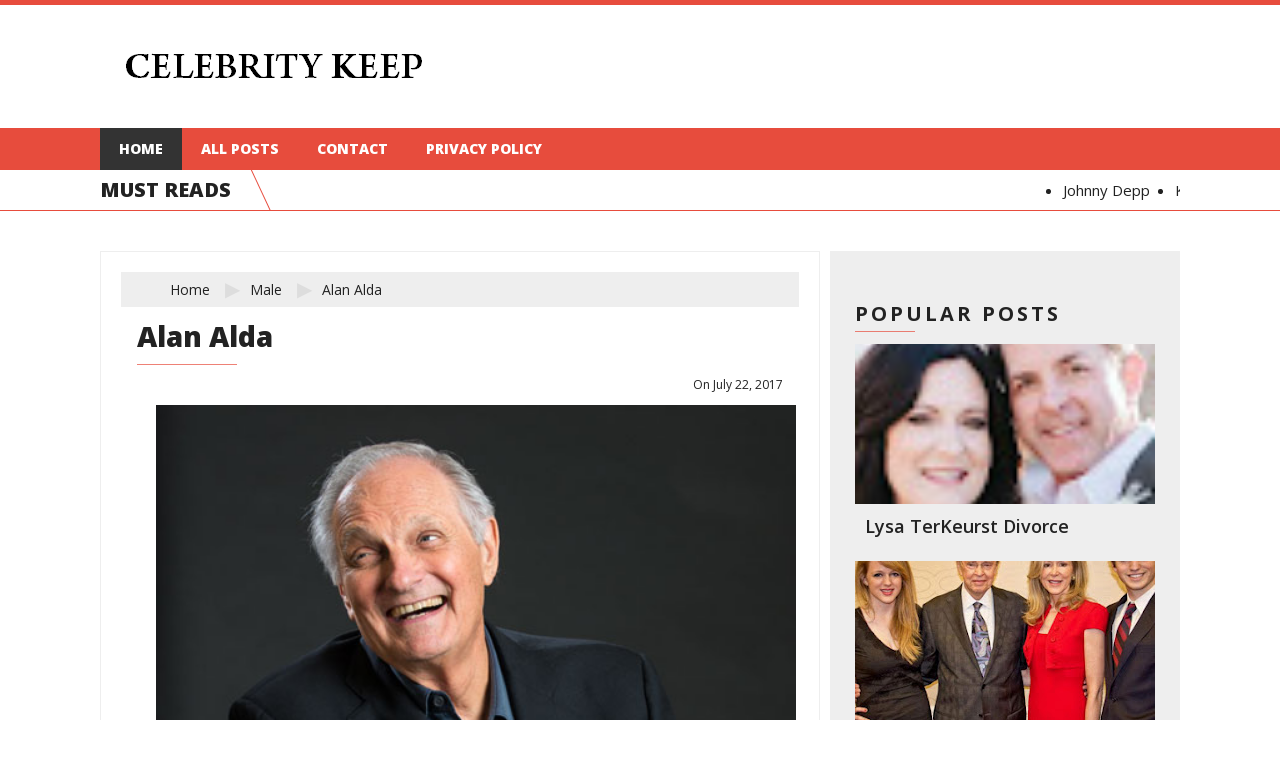

--- FILE ---
content_type: text/html; charset=UTF-8
request_url: http://www.celebritykeep.com/2017/07/alan-alda.html
body_size: 26895
content:
<!DOCTYPE html><html class="v2" xmlns="http://www.w3.org/1999/xhtml" xmlns:b="http://www.google.com/2005/gml/b" xmlns:data="http://www.google.com/2005/gml/data" xmlns:expr="http://www.google.com/2005/gml/expr"><head><meta content="text/html; charset=UTF-8" http-equiv="Content-Type"/>
<script>var __ezHttpConsent={setByCat:function(src,tagType,attributes,category,force,customSetScriptFn=null){var setScript=function(){if(force||window.ezTcfConsent[category]){if(typeof customSetScriptFn==='function'){customSetScriptFn();}else{var scriptElement=document.createElement(tagType);scriptElement.src=src;attributes.forEach(function(attr){for(var key in attr){if(attr.hasOwnProperty(key)){scriptElement.setAttribute(key,attr[key]);}}});var firstScript=document.getElementsByTagName(tagType)[0];firstScript.parentNode.insertBefore(scriptElement,firstScript);}}};if(force||(window.ezTcfConsent&&window.ezTcfConsent.loaded)){setScript();}else if(typeof getEzConsentData==="function"){getEzConsentData().then(function(ezTcfConsent){if(ezTcfConsent&&ezTcfConsent.loaded){setScript();}else{console.error("cannot get ez consent data");force=true;setScript();}});}else{force=true;setScript();console.error("getEzConsentData is not a function");}},};</script>
<script>var ezTcfConsent=window.ezTcfConsent?window.ezTcfConsent:{loaded:false,store_info:false,develop_and_improve_services:false,measure_ad_performance:false,measure_content_performance:false,select_basic_ads:false,create_ad_profile:false,select_personalized_ads:false,create_content_profile:false,select_personalized_content:false,understand_audiences:false,use_limited_data_to_select_content:false,};function getEzConsentData(){return new Promise(function(resolve){document.addEventListener("ezConsentEvent",function(event){var ezTcfConsent=event.detail.ezTcfConsent;resolve(ezTcfConsent);});});}</script>
<script>if(typeof _setEzCookies!=='function'){function _setEzCookies(ezConsentData){var cookies=window.ezCookieQueue;for(var i=0;i<cookies.length;i++){var cookie=cookies[i];if(ezConsentData&&ezConsentData.loaded&&ezConsentData[cookie.tcfCategory]){document.cookie=cookie.name+"="+cookie.value;}}}}
window.ezCookieQueue=window.ezCookieQueue||[];if(typeof addEzCookies!=='function'){function addEzCookies(arr){window.ezCookieQueue=[...window.ezCookieQueue,...arr];}}
addEzCookies([{name:"ezoab_218413",value:"mod102-c; Path=/; Domain=celebritykeep.com; Max-Age=7200",tcfCategory:"store_info",isEzoic:"true",},{name:"ezosuibasgeneris-1",value:"11bdfc17-56cc-4830-5d07-b7cf900d4ddc; Path=/; Domain=celebritykeep.com; Expires=Mon, 18 Jan 2027 09:59:44 UTC; Secure; SameSite=None",tcfCategory:"understand_audiences",isEzoic:"true",}]);if(window.ezTcfConsent&&window.ezTcfConsent.loaded){_setEzCookies(window.ezTcfConsent);}else if(typeof getEzConsentData==="function"){getEzConsentData().then(function(ezTcfConsent){if(ezTcfConsent&&ezTcfConsent.loaded){_setEzCookies(window.ezTcfConsent);}else{console.error("cannot get ez consent data");_setEzCookies(window.ezTcfConsent);}});}else{console.error("getEzConsentData is not a function");_setEzCookies(window.ezTcfConsent);}</script><script type="text/javascript" data-ezscrex='false' data-cfasync='false'>window._ezaq = Object.assign({"edge_cache_status":11,"edge_response_time":177,"url":"http://www.celebritykeep.com/2017/07/alan-alda.html"}, typeof window._ezaq !== "undefined" ? window._ezaq : {});</script><script type="text/javascript" data-ezscrex='false' data-cfasync='false'>window._ezaq = Object.assign({"ab_test_id":"mod102-c"}, typeof window._ezaq !== "undefined" ? window._ezaq : {});window.__ez=window.__ez||{};window.__ez.tf={};</script><script type="text/javascript" data-ezscrex='false' data-cfasync='false'>window.ezDisableAds = true;</script>
<script data-ezscrex='false' data-cfasync='false' data-pagespeed-no-defer>var __ez=__ez||{};__ez.stms=Date.now();__ez.evt={};__ez.script={};__ez.ck=__ez.ck||{};__ez.template={};__ez.template.isOrig=true;__ez.queue=__ez.queue||function(){var e=0,i=0,t=[],n=!1,o=[],r=[],s=!0,a=function(e,i,n,o,r,s,a){var l=arguments.length>7&&void 0!==arguments[7]?arguments[7]:window,d=this;this.name=e,this.funcName=i,this.parameters=null===n?null:w(n)?n:[n],this.isBlock=o,this.blockedBy=r,this.deleteWhenComplete=s,this.isError=!1,this.isComplete=!1,this.isInitialized=!1,this.proceedIfError=a,this.fWindow=l,this.isTimeDelay=!1,this.process=function(){f("... func = "+e),d.isInitialized=!0,d.isComplete=!0,f("... func.apply: "+e);var i=d.funcName.split("."),n=null,o=this.fWindow||window;i.length>3||(n=3===i.length?o[i[0]][i[1]][i[2]]:2===i.length?o[i[0]][i[1]]:o[d.funcName]),null!=n&&n.apply(null,this.parameters),!0===d.deleteWhenComplete&&delete t[e],!0===d.isBlock&&(f("----- F'D: "+d.name),m())}},l=function(e,i,t,n,o,r,s){var a=arguments.length>7&&void 0!==arguments[7]?arguments[7]:window,l=this;this.name=e,this.path=i,this.async=o,this.defer=r,this.isBlock=t,this.blockedBy=n,this.isInitialized=!1,this.isError=!1,this.isComplete=!1,this.proceedIfError=s,this.fWindow=a,this.isTimeDelay=!1,this.isPath=function(e){return"/"===e[0]&&"/"!==e[1]},this.getSrc=function(e){return void 0!==window.__ezScriptHost&&this.isPath(e)&&"banger.js"!==this.name?window.__ezScriptHost+e:e},this.process=function(){l.isInitialized=!0,f("... file = "+e);var i=this.fWindow?this.fWindow.document:document,t=i.createElement("script");t.src=this.getSrc(this.path),!0===o?t.async=!0:!0===r&&(t.defer=!0),t.onerror=function(){var e={url:window.location.href,name:l.name,path:l.path,user_agent:window.navigator.userAgent};"undefined"!=typeof _ezaq&&(e.pageview_id=_ezaq.page_view_id);var i=encodeURIComponent(JSON.stringify(e)),t=new XMLHttpRequest;t.open("GET","//g.ezoic.net/ezqlog?d="+i,!0),t.send(),f("----- ERR'D: "+l.name),l.isError=!0,!0===l.isBlock&&m()},t.onreadystatechange=t.onload=function(){var e=t.readyState;f("----- F'D: "+l.name),e&&!/loaded|complete/.test(e)||(l.isComplete=!0,!0===l.isBlock&&m())},i.getElementsByTagName("head")[0].appendChild(t)}},d=function(e,i){this.name=e,this.path="",this.async=!1,this.defer=!1,this.isBlock=!1,this.blockedBy=[],this.isInitialized=!0,this.isError=!1,this.isComplete=i,this.proceedIfError=!1,this.isTimeDelay=!1,this.process=function(){}};function c(e,i,n,s,a,d,c,u,f){var m=new l(e,i,n,s,a,d,c,f);!0===u?o[e]=m:r[e]=m,t[e]=m,h(m)}function h(e){!0!==u(e)&&0!=s&&e.process()}function u(e){if(!0===e.isTimeDelay&&!1===n)return f(e.name+" blocked = TIME DELAY!"),!0;if(w(e.blockedBy))for(var i=0;i<e.blockedBy.length;i++){var o=e.blockedBy[i];if(!1===t.hasOwnProperty(o))return f(e.name+" blocked = "+o),!0;if(!0===e.proceedIfError&&!0===t[o].isError)return!1;if(!1===t[o].isComplete)return f(e.name+" blocked = "+o),!0}return!1}function f(e){var i=window.location.href,t=new RegExp("[?&]ezq=([^&#]*)","i").exec(i);"1"===(t?t[1]:null)&&console.debug(e)}function m(){++e>200||(f("let's go"),p(o),p(r))}function p(e){for(var i in e)if(!1!==e.hasOwnProperty(i)){var t=e[i];!0===t.isComplete||u(t)||!0===t.isInitialized||!0===t.isError?!0===t.isError?f(t.name+": error"):!0===t.isComplete?f(t.name+": complete already"):!0===t.isInitialized&&f(t.name+": initialized already"):t.process()}}function w(e){return"[object Array]"==Object.prototype.toString.call(e)}return window.addEventListener("load",(function(){setTimeout((function(){n=!0,f("TDELAY -----"),m()}),5e3)}),!1),{addFile:c,addFileOnce:function(e,i,n,o,r,s,a,l,d){t[e]||c(e,i,n,o,r,s,a,l,d)},addDelayFile:function(e,i){var n=new l(e,i,!1,[],!1,!1,!0);n.isTimeDelay=!0,f(e+" ...  FILE! TDELAY"),r[e]=n,t[e]=n,h(n)},addFunc:function(e,n,s,l,d,c,u,f,m,p){!0===c&&(e=e+"_"+i++);var w=new a(e,n,s,l,d,u,f,p);!0===m?o[e]=w:r[e]=w,t[e]=w,h(w)},addDelayFunc:function(e,i,n){var o=new a(e,i,n,!1,[],!0,!0);o.isTimeDelay=!0,f(e+" ...  FUNCTION! TDELAY"),r[e]=o,t[e]=o,h(o)},items:t,processAll:m,setallowLoad:function(e){s=e},markLoaded:function(e){if(e&&0!==e.length){if(e in t){var i=t[e];!0===i.isComplete?f(i.name+" "+e+": error loaded duplicate"):(i.isComplete=!0,i.isInitialized=!0)}else t[e]=new d(e,!0);f("markLoaded dummyfile: "+t[e].name)}},logWhatsBlocked:function(){for(var e in t)!1!==t.hasOwnProperty(e)&&u(t[e])}}}();__ez.evt.add=function(e,t,n){e.addEventListener?e.addEventListener(t,n,!1):e.attachEvent?e.attachEvent("on"+t,n):e["on"+t]=n()},__ez.evt.remove=function(e,t,n){e.removeEventListener?e.removeEventListener(t,n,!1):e.detachEvent?e.detachEvent("on"+t,n):delete e["on"+t]};__ez.script.add=function(e){var t=document.createElement("script");t.src=e,t.async=!0,t.type="text/javascript",document.getElementsByTagName("head")[0].appendChild(t)};__ez.dot=__ez.dot||{};__ez.queue.addFileOnce('/detroitchicago/boise.js', '/detroitchicago/boise.js?gcb=195-0&cb=5', true, [], true, false, true, false);__ez.queue.addFileOnce('/parsonsmaize/abilene.js', '/parsonsmaize/abilene.js?gcb=195-0&cb=e80eca0cdb', true, [], true, false, true, false);__ez.queue.addFileOnce('/parsonsmaize/mulvane.js', '/parsonsmaize/mulvane.js?gcb=195-0&cb=e75e48eec0', true, ['/parsonsmaize/abilene.js'], true, false, true, false);__ez.queue.addFileOnce('/detroitchicago/birmingham.js', '/detroitchicago/birmingham.js?gcb=195-0&cb=539c47377c', true, ['/parsonsmaize/abilene.js'], true, false, true, false);</script>
<script data-ezscrex="false" type="text/javascript" data-cfasync="false">window._ezaq = Object.assign({"ad_cache_level":0,"adpicker_placement_cnt":0,"ai_placeholder_cache_level":0,"ai_placeholder_placement_cnt":-1,"domain":"celebritykeep.com","domain_id":218413,"ezcache_level":1,"ezcache_skip_code":11,"has_bad_image":0,"has_bad_words":0,"is_sitespeed":0,"lt_cache_level":0,"response_size":82837,"response_size_orig":77075,"response_time_orig":159,"template_id":5,"url":"http://www.celebritykeep.com/2017/07/alan-alda.html","word_count":0,"worst_bad_word_level":0}, typeof window._ezaq !== "undefined" ? window._ezaq : {});__ez.queue.markLoaded('ezaqBaseReady');</script>
<script type='text/javascript' data-ezscrex='false' data-cfasync='false'>
window.ezAnalyticsStatic = true;

function analyticsAddScript(script) {
	var ezDynamic = document.createElement('script');
	ezDynamic.type = 'text/javascript';
	ezDynamic.innerHTML = script;
	document.head.appendChild(ezDynamic);
}
function getCookiesWithPrefix() {
    var allCookies = document.cookie.split(';');
    var cookiesWithPrefix = {};

    for (var i = 0; i < allCookies.length; i++) {
        var cookie = allCookies[i].trim();

        for (var j = 0; j < arguments.length; j++) {
            var prefix = arguments[j];
            if (cookie.indexOf(prefix) === 0) {
                var cookieParts = cookie.split('=');
                var cookieName = cookieParts[0];
                var cookieValue = cookieParts.slice(1).join('=');
                cookiesWithPrefix[cookieName] = decodeURIComponent(cookieValue);
                break; // Once matched, no need to check other prefixes
            }
        }
    }

    return cookiesWithPrefix;
}
function productAnalytics() {
	var d = {"pr":[6],"omd5":"150c790b901b436a36077fa0d9921fe0","nar":"risk score"};
	d.u = _ezaq.url;
	d.p = _ezaq.page_view_id;
	d.v = _ezaq.visit_uuid;
	d.ab = _ezaq.ab_test_id;
	d.e = JSON.stringify(_ezaq);
	d.ref = document.referrer;
	d.c = getCookiesWithPrefix('active_template', 'ez', 'lp_');
	if(typeof ez_utmParams !== 'undefined') {
		d.utm = ez_utmParams;
	}

	var dataText = JSON.stringify(d);
	var xhr = new XMLHttpRequest();
	xhr.open('POST','/ezais/analytics?cb=1', true);
	xhr.onload = function () {
		if (xhr.status!=200) {
            return;
		}

        if(document.readyState !== 'loading') {
            analyticsAddScript(xhr.response);
            return;
        }

        var eventFunc = function() {
            if(document.readyState === 'loading') {
                return;
            }
            document.removeEventListener('readystatechange', eventFunc, false);
            analyticsAddScript(xhr.response);
        };

        document.addEventListener('readystatechange', eventFunc, false);
	};
	xhr.setRequestHeader('Content-Type','text/plain');
	xhr.send(dataText);
}
__ez.queue.addFunc("productAnalytics", "productAnalytics", null, true, ['ezaqBaseReady'], false, false, false, true);
</script><base href="http://www.celebritykeep.com/2017/07/alan-alda.html"/>
<link href="https://www.blogger.com/static/v1/widgets/335934321-css_bundle_v2.css" rel="stylesheet" type="text/css"/>
<script async="async" data-sumo-site-id="f3a2b97917599113a145996b30126eb9c01ad06cb4657ac1563f5ebb7ab34ff2" src="//load.sumome.com/"></script>
<meta content="AcJE6imkffedydLdSP6jCL1tm7-W3LnCQ_YrjcOXuY4" name="google-site-verification"/>
<meta content="9724d9414d73493090e44f6350cab1ba" name="p:domain_verify"/>

<meta content="blogger" name="generator"/>
<link href="http://www.celebritykeep.com/favicon.ico" rel="icon" type="image/x-icon"/>
<link href="http://www.celebritykeep.com/2017/07/alan-alda.html" rel="canonical"/>
<link rel="alternate" type="application/atom+xml" title="Celebrity Keep | Celebrity Divorce, Religion, Political Views, Facts, Hobbies, Dating - Atom" href="http://www.celebritykeep.com/feeds/posts/default"/>
<link rel="alternate" type="application/rss+xml" title="Celebrity Keep | Celebrity Divorce, Religion, Political Views, Facts, Hobbies, Dating - RSS" href="http://www.celebritykeep.com/feeds/posts/default?alt=rss"/>
<link rel="service.post" type="application/atom+xml" title="Celebrity Keep | Celebrity Divorce, Religion, Political Views, Facts, Hobbies, Dating - Atom" href="https://www.blogger.com/feeds/6889699094130887264/posts/default"/>

<link rel="alternate" type="application/atom+xml" title="Celebrity Keep | Celebrity Divorce, Religion, Political Views, Facts, Hobbies, Dating - Atom" href="http://www.celebritykeep.com/feeds/8229510802692184520/comments/default"/>
<!--Can't find substitution for tag [blog.ieCssRetrofitLinks]-->
<link href="https://blogger.googleusercontent.com/img/b/R29vZ2xl/AVvXsEjXYXoqjk5vL55J4bN6_dX4HzwWKDeyeWU6paerok6K6CyIIxOvfSyxaOlQ31Tm2tPAAoe28BEJC6-Z8r4uxlcaMNioLkhK5gHNrQ81yBjpGl2DbeBfTBL1RjUO9DwS-2n4YGqPFrJUouPv/s640/Alan-Alda.jpg" rel="image_src"/>
<meta content="http://www.celebritykeep.com/2017/07/alan-alda.html" property="og:url"/>
<meta content="Alan Alda" property="og:title"/>
<meta content="        Alan Alda with birthname as Alphonso Joseph D&#39;Abruzzo is an American actor,director, screenwriter and author.He was born on Jan 28,1..." property="og:description"/>
<meta content="https://blogger.googleusercontent.com/img/b/R29vZ2xl/AVvXsEjXYXoqjk5vL55J4bN6_dX4HzwWKDeyeWU6paerok6K6CyIIxOvfSyxaOlQ31Tm2tPAAoe28BEJC6-Z8r4uxlcaMNioLkhK5gHNrQ81yBjpGl2DbeBfTBL1RjUO9DwS-2n4YGqPFrJUouPv/w1200-h630-p-k-no-nu/Alan-Alda.jpg" property="og:image"/>
<title>
Alan Alda | Celebrity Keep | Celebrity Divorce, Religion, Political Views, Facts, Hobbies, Dating
</title>
<!-- Meta Tags -->
<meta content="width=device-width" name="viewport"/>
<!-- /Meta Tags -->
<style id="page-skin-1" type="text/css"><!--
/*
-----------------------------------------------
Blogger Template Style
Name:   Fusion Responsive Blogger Template
Author: Templatesyard
URL 1:  http://www.templatesyard.com/
Date:   December 2015
License:  This free Blogger template is licensed under the Creative Commons Attribution 3.0 License, which permits both personal and commercial use.
However, to satisfy the 'attribution' clause of the license, you are required to keep the footer links intact which provides due credit to its authors. For more specific details about the license, you may visit the URL below:
http://creativecommons.org/licenses/by/3.0/
----------------------------------------------- */
/*****************************************
reset.css
******************************************/
html, body, .section, .widget, div, span, applet, object, iframe,
h1, h2, h3, h4, h5, h6, p, blockquote, pre,
a, abbr, acronym, address, big, cite, code,
del, dfn, em, font, img, ins, kbd, q, s, samp,
small, strike, strong, sub, sup, tt, var,
dl, dt, dd, ol, ul, li,
fieldset, form, label, legend,
table, caption, tbody, tfoot, thead, tr, th, td, figure {    margin: 0;    padding: 0;}
article,aside,details,figcaption,figure,
footer,header,hgroup,menu,nav,section {     display:block;}
table {    border-collapse: separate;    border-spacing: 0;}
caption, th, td {    text-align: left;    font-weight: normal;}
blockquote:before, blockquote:after,
q:before, q:after {    content: "";}
.quickedit{display:none;}
blockquote, q {    quotes: "" "";}
sup{    vertical-align: super;    font-size:smaller;}
code{    font-family: 'Courier New', Courier, monospace;    font-size:12px;    color:#272727;}
::selection {background:transparent; text-shadow:#000 0 0 2px;}
::-moz-selection {background:transparent; text-shadow:#000 0 0 2px;}
::-webkit-selection {background:transparent; text-shadow:#000 0 0 2px;}
::-o-selection {background:transparent; text-shadow:#000 0 0 2px;}
a img{	border: none;}
ol, ul { padding: 10px 0 20px;  margin: 0 0 0 35px;  text-align: left;  }
ol li { list-style-type: decimal;  padding:0 0 5px;  }
ul li { list-style-type: disc;  padding: 0 0 5px;  }
ul ul, ol ol { padding: 0; }
h1, h2, h3, h4, h5, h6 { font-weight: 800; }
.post-body h1 { line-height: 48px; font-size: 42px; margin: 10px 0; }
.post-body h2 { font-size: 36px; line-height: 44px; border-bottom: 4px solid #E74C3D; padding-bottom: 10px; margin: 10px 0; }
.post-body h3 { font-size: 32px; line-height: 40px; border-bottom: 4px solid #EEEEEE; padding-bottom: 5px; margin: 10px 0; }
.post-body h4 { font-size: 28px; line-height: 36px; margin: 10px 0;  }
.post-body h5 { font-size: 24px; line-height: 30px; margin: 10px 0;  }
.post-body h6 { font-size: 18px; line-height: 24px; margin: 10px 0;  }
/*****************************************
Global Links CSS
******************************************/
a{ color: #E74C3D; outline:none; text-decoration: none; }
a:hover { color: #222; text-decoration:none; }
body{ background: #fff; color: #222; font-family: 'Open Sans', Sans-Serif; font-size: 19px; line-height: 25px; border-top: 5px solid #E74C3D; }
.clr { clear:both; float:none; }
/*****************************************
Wrappers
******************************************/
.ct-wrapper { padding:0px 20px; position:relative; max-width:1080px; margin: 0 auto; }
.outer-wrapper { position: relative; margin: 40px 0; }
.header-wrapper { display: inline-block; float: left; width: 100%; }
.main-wrapper { width:auto; margin-right:360px; }
#content { background: #eee; position: relative; width: 100%; float: left; }
.sidebar-wrapper {  width:300px;  padding: 25px;  float: right; background: #eee; }
/*****************************************
Header CSS
******************************************/
#header{ float:left; width: auto; }
#header-inner{ margin: 45px 20px; padding: 0; }
#header h1 { color: #000; font-size: 40px; font-weight: normal; text-transform: capitalize; line-height: 50px; }
#header h1 a, #header h1 a:hover { color: #000; }
#header p.description{ color: #222; font-size: 12px; font-style: italic; margin: 0 0 0 35px; padding: 0; text-transform:capitalize; }
#header img{   border:0 none; background:none; width:auto; height:auto; margin:0 auto;  }
/***** Header Right CSS *****/
.header-right { float: right; }
.header-right-inner { display: inline-block; margin-top: 60px; }
/*****************************************
Main Menu CSS
******************************************/
/***** Top Menu *****/
.main-nav-top { padding: 7px 0; float: left; text-align: center; }
.main-nav-top ul { display: block; margin: 0; padding: 0; }
.main-nav-top ul li { display: inline; font-size: 16px; font-weight: 700; }
.main-nav-top ul li:after { content: "//"; font-weight:300; }
.main-nav-top ul li:last-child:after { content: ""; }
.main-nav-top ul li a { color: #222; margin: 0 10px; text-transform: uppercase; }
.main-nav-top ul li a:hover { color: #333; }
/***** Nav Search *****/
#searchform fieldset { float: left; color: #222; border:1px solid #eee; -webkit-box-sizing: border-box; -moz-box-sizing: border-box; box-sizing: border-box; width: 220px; }
#searchform { margin: 0px; display: inline-block; }
#searchform fieldset:hover { border: 1px solid #ccc; }
#s { float: left; color: #888; background: none; border-width: 0 1px 0 0; border-weight: solid; border-color: #ccc; width: 168px; margin: 6px 0; padding: 0 8px;}
#searchform .sbutton { cursor: pointer; padding: 6px 8px; float:right; }
/***** Main Menu *****/
.nav-menu { background: #E74C3D; float: left; margin: 0 auto; padding: 0; width: 100%; z-index: 299; }
.nav-menu .ct-wrapper { padding: 0; }
.nav-menu ul{ list-style: none; margin: 0; padding: 0; z-index: 999; }
.nav-menu ul li { display: inline-block; float: left; line-height: 1; list-style: none outside none; padding: 0; text-align: left; }
.nav-menu li a { background: transparent; color: #fff; display: block; font-size: 14px; font-weight: 800; padding: 14px 19px; position: relative; text-decoration: none; text-transform: uppercase; }
.nav-menu li a:hover, .nav-menu ul li li a:hover, .nav-menu ul li.highlight a { background: #333; color: #FFFFFF; }
.nav-menu ul li ul { width: 180px;  margin: 0px;  position:absolute;  visibility:hidden;  display: inline;  padding:0px;  height:auto;  }
.nav-menu ul li:hover ul {  visibility:visible;  }
.nav-menu li li a { background-color: #eee; color: #222222; font-size: 14px; padding: 10px 15px; position: relative; text-align: left; }
.nav-menu li li { float:none !important; display:block; }
.nav-menu a#pull { display: none; }
/*****************************************
Blog Post CSS
******************************************/
.post { padding: 20px 5%; }
.post-title { font-size: 28px; line-height: normal; margin-bottom: 10px; padding-bottom: 10px; position: relative; text-decoration: none; }
.post-title a { color:#222; }
.post-title a:hover { color: #E74C3D; }
.post-header { display: inline-block; font-size: 12px; margin-bottom: 5px; width: 100%; }
.post-header a { color: #222; }
.post-author { float: left; }
.post-timestamp { float: right; }
.btnt-post { padding: 14px 2.5% 20px; background: #fff; width: 45%; display: inline-block; height: 176px; -webkit-box-shadow:0 0 25px 5px rgba(204, 204, 204, 0.75); -moz-box-shadow:0 0 25px 5px rgba(204, 204, 204, 0.75); box-shadow:0 0 25px 5px rgba(204, 204, 204, 0.75); }
.btnt-post h2 { font-size: 22px; margin: 0; border: 0; line-height: normal; }
.btnt-post .entry-sum { height: 80px; overflow: hidden; text-align:justify;}
.post_thumbnail { display: inline-block; position: relative; height: 210px; width: 50%; overflow: hidden; vertical-align: top; -webkit-box-shadow:0 0 25px 5px rgba(204, 204, 204, 0.75); -moz-box-shadow:0 0 25px 5px rgba(204, 204, 204, 0.75); box-shadow:0 0 25px 5px rgba(204, 204, 204, 0.75); }
.post_thumbnail img { height: 100%; min-height: 210px; position: absolute; width: 100%; }
.post-meta { bottom: 20px; font-size: 12px; font-weight: bold; line-height: normal; padding: 0 2.5%; position: absolute; right: 0; width: 45%; }
.post-meta .tag {
display: inline-block;
max-width: 90px;
height: 16px;
overflow: hidden;
}
.post-meta .tag a { background: #E74C3D; color: #fff; padding: 2px 5px; text-transform: uppercase; }
.post-meta .post-author { float: right; }
.post-meta .post-author a { color: #222; }
.post-body { padding: 0; margin: 0; text-transform:auto; word-wrap: break-word; position: relative; }
.home-link { display:none; }
#blog-pager-newer-link a { background: #eee; color: #222; display: block; padding: 10px; margin: 5px 5px 5px 50px; }
#blog-pager-older-link a { background: #eee; color: #222; display: block; padding: 10px; margin: 5px 50px 5px 5px; }
#blog-pager { background: transparent; font-size: 14px; font-weight: 600; line-height: normal; margin: 1px; padding: 2em 0; text-transform: uppercase; }
.showpageOf { display:none; }
.showpageNum a, .showpage a { margin: 0 2px; }
.showpagePoint { margin: 0 2px 0 0; }
.showpageNum a, .showpage a, .showpagePoint { background: #fff; border: none; color: #222; cursor: pointer; font-size: 18px; font-weight: bold; padding: 7px 15px; text-decoration: none; text-transform: uppercase; display: inline-block; transition: ease 0.3s; }
.showpageNum a:hover, .showpage a:hover, .showpagePoint { background: #e74c3d; color: #fff; text-decoration: none; }
/*****************************************
Post Highlighter CSS
******************************************/
blockquote {   background: url("https://blogger.googleusercontent.com/img/b/R29vZ2xl/AVvXsEi6xJUPlNlr0YnDzV_ZK4ZmV2XA2lBxW_wAh6DHJf9fCyLb2LeFwvJfj9E9nIqCxqZG1PLZT_XH-6Sz8By6rmNLD4FO6lCQf_0NPF-LuXMaqMtd9UN31tIkwNhq_Vj2AXgwzrmhji6kZApP/s1600/quote.png") no-repeat 5.4% center;  border-color: #CCCCCC;  border-style: dashed;  border-width: 2px 0;  color: #888;  font-style: italic;  margin: 10px 0 20px -3%;  padding: 1.5em 38px 10px 114px;  }
/*****************************************
Custom Widget CSS
******************************************/
/***** Breaking News *****/
#webticker { border-bottom: 1px solid #E74C3D; overflow: hidden; height: 40px; }
.ticker-head { float: left; font-size: 20px; font-weight: 800; line-height: 40px; position: relative; text-transform: uppercase; }
.ticker-head:after { border-right: 1px solid; content: ""; color: #E74C3D; position: absolute; -moz-transform: rotate(-25deg); -webkit-transform: rotate(-25deg); transform: rotate(-25deg); width: 30px; height: 50px; }
.tickercontainer { display: block; height: 40px; margin: 0 0 0 205px; overflow: hidden; padding: 0; }
.tickercontainer .mask { height: 30px; overflow: hidden; position: relative; top: 7px; }
#webticker ul { display: none; }
#webticker ul.newsticker { display: block; position: relative; font-size: 15px; margin: 0; padding: 0; }
#webticker ul li { float: left; margin: 0; padding-right: 25px; }
#webticker ul li a { color: #222; }
/***** Breadcrumb Widget CSS *****/
.breadcrumb { background: #eee; display: inline-block; margin: 0 -2.5% 10px; padding: 0 5% 0 0; width: 100%; }
.bcrumb { margin: 0; padding: 0; }
.bcrumb li { display:inline-block; font-weight: 400; font-size:14px;    line-height: 25px !important; padding: 5px 10px 5px 25px; text-transform: capitalize;}
.bcrumb li:after { content: "\25b6"; color: #ddd; display: inline-block; font-size: 20px; margin: -1.5px 0 0; padding: 0 0 0 15px; position: absolute; }
.bcrumb li.last:after { content: ""; display: inline-block; }
.bcrumb li a { color: #222; text-decoration:none; }
.bcrumb li a:hover { text-decoration:none; }
/***** Custom Labels *****/
.cloud-label-widget-content { display: inline-block; text-align: left; }
.cloud-label-widget-content .label-size { display: inline-block; float: left; margin: 5px 5px 0 0; opacity: 1; }
.cloud-label-widget-content .label-size a, .cloud-label-widget-content .label-size span { border: 1px solid #ccc;background: #e74c3d;
color: #fff; display: block; font-size: 12px; padding: 6px 10px; text-transform: uppercase; transition: ease 0.4s;}
.cloud-label-widget-content .label-size:hover a, .cloud-label-widget-content .label-size span { background: #ddd;color:#222; }
.cloud-label-widget-content .label-size .label-count { display: none; }
/***** Popular Post *****/
.sidebar-wrapper .popular-posts ul { margin: 0; padding: 0; }
.sidebar-wrapper .popular-posts ul li { max-width: 300px; list-style: none !important; margin: 0 0 10px !important; overflow: hidden; padding: 0 !important; position: relative; border: 0; }
.sidebar-wrapper .PopularPosts .item-thumbnail { height: 160px; margin: 0; overflow: hidden; position: relative; width: 300px; }
.sidebar-wrapper .PopularPosts ul li img { bottom: -50%; height: 300px; left: 0; position: absolute; width: 300px; transition:ease 0.4s; }
.sidebar-wrapper .PopularPosts ul li img:hover {opacity:0.8;}
.sidebar-wrapper .PopularPosts .item-title { display: inline-block; z-index: 999; }
.sidebar-wrapper .PopularPosts .item-title a { color: #222; display: block; font-size: 18px; font-weight: 600; line-height: normal; padding: 10px; text-transform: capitalize; }
.sidebar-wrapper .PopularPosts .item-snippet { display: none; }
/***** Profile Widget CSS *****/
.Profile img { border:1px solid #cecece; background: #fff; float:left; margin:5px 10px 5px 0; padding:5px;  -webkit-border-radius: 50px;	-moz-border-radius: 50px;	border-radius: 50px; }
.profile-data { color: #999999; font: bold 20px/1.6em Arial,Helvetica,Tahoma,sans-serif; font-variant: small-caps; margin: 0; text-transform: capitalize;}
.profile-datablock { margin: 0.5em 0;}
.profile-textblock { line-height: 1.6em; margin: 0.5em 0; }
a.profile-link { clear: both; display: block; font: 80% monospace; padding: 10px 0; text-align: center; text-transform: capitalize; }
/***** Label Header *****/
.status-msg-border {border:none;}
/* ######## contact Widget ######################### */
.contact-form-name, .contact-form-email, .contact-form-email-message, .contact-form-widget {
max-width: none;
margin-bottom: 15px;
}
.contact-form-name, .contact-form-email, .contact-form-email-message {
background-color: #EBEBEB;
border: 1px solid #ccc;
}
.contact-form-widget .form {
}
.contact-form-button-submit {
max-width: none;
width: 100%;
height: 35px;
border:0;
background-image: none;
background-color: #E74C3D !important;
cursor: pointer;
font-style: normal;
font-weight: 400;
}
.contact-form-name:focus, .contact-form-email:focus, .contact-form-email-message:focus {
border: 0;
box-shadow: none;
}
.contact-form-name:hover, .contact-form-email:hover, .contact-form-email-message:hover {
border: 0;
}
.contact-form-button-submit:hover {
background-color: #222;
background-image: none;
border: 0;
}
/*****************************************
Sidebar CSS
******************************************/
.sidebar { margin: 0; padding: 0; display: block; }
.sidebar h2:before { border-bottom: 1px solid rgba(231, 76, 61, 0.7); bottom: 0; content: ""; left: 0; position: absolute; width: 60px; }
.sidebar h2 { font-size: 20px; font-weight: 700; letter-spacing: 3px; margin-bottom: 12px; padding-bottom: 5px; position: relative; text-transform: uppercase; }
.sidebar .widget { clear: both; font-size: 16px; line-height: 26px; margin-bottom: 25px; }
.sidebar ul { margin:0; padding:0; list-style:none; }
.sidebar li { background: url(https://blogger.googleusercontent.com/img/b/R29vZ2xl/AVvXsEj87rN887DXrcF5KM2q1X3N82Jv4UYFl4YjJ7PLPwnlUfocJ-HUVZtxMnDAVogi9WhGJeTCnr3XgonVCVJMWShPFI0eQJHyFLNFFg5LoCbDYS9qlX3HRjqRYbSDFkiU_vL9kkfhq27eoIl2/s1600/Label-skillblogger.com.png) no-repeat scroll 0 10px transparent;
display: block;
line-height: 18px;
padding: 7px 15px;
text-decoration: none;list-style: none;}
/*****************************************
Footer CSS
******************************************/
#footer { background: #eee; border-top: 2px solid #ddd; width: 100%; color: #222; }
.footer { float: left; width: 33.3%; }
.footer h2:before { border-bottom: 1px solid rgba(231, 76, 61, 0.7); bottom: 0; content: ""; left: 0; position: absolute; width: 60px; }
.footer h2 { font-size: 20px; font-weight: 700; letter-spacing: 3px; margin-bottom: 12px; padding-bottom: 5px; position: relative; text-transform: uppercase; }
.footer .widget{  clear: both;  font-size: 16px;  line-height: 26px;  margin: 15px 25px 25px;  }
.footer .widget-content {
background: transparent !important;
}
.footer:first-child .widget:first-child {
margin-top: 20px !important;
}
.footer ul{ margin:0; padding:0; list-style:none; }
.footer li{  margin: 0 0 0 15px;  padding: 0 0 5px;  text-transform: capitalize;  }
.footer-credits { padding: 15px; background: #ddd; color: #999;  font-size: 80%;  }
.footer-credits .attribution { text-align: center; }
#footer a, .footer-credits a {  color: #222;  }
#footer a:hover, .footer-credits a:hover {  color: #E74C3D;  }
/*****************************************
Comments CSS
******************************************/
.comments { background: #fff; margin: 0 1px 1px; padding: 30px 5%; line-height: 25px !important;}
.comments h4:before { border-bottom: 1px solid rgba(231, 76, 61, 0.7); bottom: 0; content: ""; left: 0; position: absolute; width: 100px; }
.comments h4 { font-size: 30px; font-weight: 600; letter-spacing: 3px; margin: 0 0 30px; padding-bottom: 15px; position: relative; text-transform: uppercase; }
.comments .comments-content .comment-thread ol { overflow: hidden; margin: 0; }
.comments .comments-content .comment-thread ol li { border-left: 3px solid #eee; list-style: none; padding-left: 20px; }
.comments .comments-content .comment:first-child { padding-top: 0; }
.comments .comments-content .comment { margin-bottom: 0; padding-bottom: 0; }
.comments .avatar-image-container { max-height: 60px; width: 60px; border-radius: 50%; -moz-border-radius: 50%; -webkit-border-radius: 50%; }
.comments .avatar-image-container img { max-width: 60px; width: 100%; }
.comments .comment-block { margin-left: 0; }
.comments .comments-content .comment-header .user a { background: #e74c3d; color: #fff; font-size: 14px; padding: 2px 8px; text-transform: capitalize; }
.comments .comments-content .user { display: block; }
.comments .comments-content .icon.blog-author { width:auto !important; margin: 0 !important;padding-right: 5px;}
.comments .comments-content .icon.blog-author:before {
background: #e74c3d;
border-radius: 4px;
color: white;
content: "\00a9";
display: inline-block;
font-size: 15px;
font-style: normal;
line-height: 15px;
padding: 2px 6px 3px;
text-shadow: inset 0px 0px 10px rgba(0,0,0,0.5);
}
.comments .comments-content .datetime { margin-left: 0; }
.comments .comments-content .datetime a { color: #222; font-size: 12px; font-weight: 600; text-transform: capitalize; }
.comments .comments-content .comment-header { margin: 0 20px 0 73px; }
.comments .comments-content .comment-content { background: #eee; margin: 20px 0 0; padding: 15px; }
.comments .comment-block .comment-actions { display: block; text-align: right; }
.comments .comment .comment-actions a { font-size: 12px; font-weight: bold; line-height: normal; padding: 5px 8px; }
.comments .comment .comment-actions a:hover { text-decoration: none; }
.comments .thread-toggle { display: none; }
.comments .comments-content .inline-thread { margin: 0 0 20px 35px !important; padding: 0 0 0 20px; }
.comments .continue { display: none; }
.comment-thread ol { counter-reset: countcomments; }
.comment-thread li:before { color: #eee; content: counter(countcomments, decimal); counter-increment: countcomments; float: right; font-size: 64px; font-weight: bold; padding: 15px 20px 10px; position: relative; z-index: 10; }
.comment-thread ol ol { counter-reset: contrebasse; }
.comment-thread li li:before { content: counter(countcomments,decimal) "." counter(contrebasse,lower-latin); counter-increment: contrebasse; float: right; }
.comment-form p {
background: #e74c3d;
border-top-left-radius: 5px;
border-top-right-radius: 5px;
color: #fff;
font-size: 13px;
line-height: 1.6em;
padding: 10px;
position: relative;
text-align: justify;
top: 21px;
}
.comment-form p:before {
border-left: 8px solid transparent;
border-top: 8px solid #111;
bottom: -8px;
content: "";
height: 0;
left: 0;
line-height: 0;
position: absolute;
width: 0;
}
.comment-form p:after {
border-right: 8px solid transparent;
border-top: 8px solid #111;
bottom: -8px;
content: "";
height: 0;
line-height: 0;
position: absolute;
right: 0;
width: 0;
}
/*****************************************
Responsive styles
******************************************/
@media screen and (max-width: 1045px) {
#header, .header-right { float: none; text-align: center; width: 100%; }
#header-inner { margin: 60px 0 0; }
.header-right-inner { margin: 30px 20px; }
}
@media screen and (max-width: 960px) {
.ct-wrapper { padding:0 15px; }
.main-wrapper { margin-right:0; width:100%; }
.sidebar-wrapper{ float: left; width: 90%; padding: 25px 5%; max-width: 300px; overflow: hidden; }
}
@media screen and (max-width: 768px){
#header p.description { margin: 0; }
.main-nav-top { float: none; }
#searchform { width: 100%; }
#searchform fieldset { float: none; margin: 0 auto; }
.nav-menu { display: block; width: 100%; float: none; }
.nav-menu ul { text-align: center; }
.nav-menu ul { display: none; height: auto; }
.nav-menu a#pull { background-color: #e74c3d; color: #fff; display: inline-block; font-size: 13px; font-weight: bold; padding: 10px 3%; position: relative; text-align: left; text-transform: uppercase; width: 94%; }
.nav-menu a#pull:after { content:""; background: url('https://blogger.googleusercontent.com/img/b/R29vZ2xl/AVvXsEj_2s2Veda2ghzw60SbLQRGAz-rpQZ0_8hYsurCHl-LjBJlgfYY105z1ET3bfolQEr0gFEBocna7pA3zA8v1U4rQ60ESB_BAXX61j7ZVvbrIbyVuA8hYmXwpP3RIOGd_QT_2oFaSWBBCkDS/s1600/nav-icon.png') no-repeat; width: 30px; height: 30px; display: inline-block; position: absolute; right: 15px; top: 10px; }
.nav-menu li { display: block; float: none; width: 100%; }
.nav-menu li a { background: #333; padding: 15px 20px; display: block; }
.nav-menu li a:hover, nav a:active { border: none; color: #eee; }
.nav-menu ul li ul { display: block !important; position: relative; visibility: visible; width: 100%; }
.nav-menu li li a { background-color: #555; color: #eee; }
#comment-editor { margin:10px; }
.footer { width: 50%; }
}
@media screen and (max-width: 600px){
#header img, .post_thumbnail { width: 100%; }
.btnt-post, .post-meta { width: 95%; }
.ticker-head { display: none; }
.tickercontainer { margin: 0; }
}
@media screen and (max-width: 420px){
.ct-wrapper{ padding: 0; }
.footer { width: 100%; }
.comments .comments-content .datetime{    display:block;    float:none;    }
.comments .comments-content .comment-header {    height:70px;    }
.comment-thread li:before, .post-meta { display: none; }
}
@media screen and (max-width: 320px){
.comments .comments-content .comment-replies { margin-left: 0; }
}
/*****************************************
Hiding Header Date and Feed Links
******************************************/
h2.date-header{display:none;}
a .thumb-hover { background:radial-gradient(ellipse at center center , rgba(0, 0, 0, 0) 0%, rgba(0, 0, 0, 0.65) 100%) repeat scroll 0 0 rgba(0, 0, 0, 0);-ms-radial-gradient(center, ellipse cover, rgba(0,0,0,0) 0%,rgba(0,0,0,0.65) 100%); -o-radial-gradient(center, ellipse cover, rgba(0,0,0,0) 0%,rgba(0,0,0,0.65) 100%); opacity: 0; height: 100%; left: 0; position: absolute; top: 0; width: 100%; -webkit-transition: all 0.2s ease-in-out 0s; -moz-transition: all 0.2s ease-in-out 0s; -o-transition: all 0.2s ease-in-out 0s; transition: all 0.2s ease-in-out 0s; }
a:hover .thumb-hover { opacity: 1; }

--></style>
<style id="template-skin-1" type="text/css"><!--
body#layout .servContainer .widget-content {
display: none;
}
body#layout{
background:#e8e8e8 url(https://blogger.googleusercontent.com/img/b/R29vZ2xl/AVvXsEjydKjHtiwkeflY66vHtGxve-j_MVKUS8xPknCMGUmim6Sb468eU5KEwooDLSTKJ4d-re0WCUUpDkXu7_8_rcUu7u3TXPX68ijiwlmIalEjpesWWR9ZnjaE06q4K4Ml76aqx4GBdJsttCU/s1600/noisy_grid.png) !important;
border-radius:4px;
border: 2px solid #D94530;
font-size:11px;
padding:0;
min-width:inherit;
margin:0
}
body#layout #layout-credits {
position: relative !important;
background: #222528;
border-bottom:1px solid #161616 ;
height: 80px;
margin-bottom: 20px;
}
body#layout .layout-txt {
width: 22%;
float: left;
background: inherit !important;
font-size: 12px !important;
color: #fff !important;
margin-left: 30% !important;
line-height: 22px !important;
font-weight: 400 !important;
padding: 15px !important;
border-width: 0px !important;
}
body#layout .layout-txt h4 {
font-size:12px !important;
}
body#layout #layout-logo {
background: url(https://blogger.googleusercontent.com/img/b/R29vZ2xl/AVvXsEigl9gIGvYwzVybfj6BEvTQBZyLBfCUYc-s2FcKC8SNpqqAq2MPhevP3NY0fK2woYA_DOoKpJRQkoAFCkDotzq4DjCoCAmMiuimIgDq0NR86vy7P-ueWrP_U6s42_RRYmRiildjh5bl1M9_/s1600-r/logo2.png) no-repeat;
height: 80px!important;
width: 40%!important;
float: right!important;
display: block;
}
body#layout .header-info-wid {
width: 76.2%;
}
body#layout .section h4 {
font-size: 18px;
font-weight: 400;
font-family: Segoe UI,Frutiger,Frutiger Linotype,Dejavu Sans,Helvetica Neue,Arial,sans-serif;
text-transform: uppercase;
text-align:left;
}
body#layout .section {
margin: 0;
height: auto;
left: 0;
top: 0;
position: relative
}
body#layout .header-wrapper { margin-top: 40px; }
body#layout #header, body#layout .header-right { width: 45%; }
body#layout .main-wrapper {     width: 60%;
margin-right: 0;
float: left; }
body#layout .footer {width:31%;}
body#layout .outer-wrapper, body#layout .sidebar-wrapper, body#layout .ct-wrapper { margin: 0; padding: 0; }
body#layout div.section {
overflow: hidden;
color: #777;
border: 1px solid #ccc;
font-size: 14px;
line-height: 46px;
border-radius: 4px;
background-color:#ddd;
padding-bottom: 6px
}
body#layout .header {
width: 30%;
}
body#layout .content .widget-content, body#layout .header-right .widget-content {
height: auto !important;
width: 105%;
margin-left: -9px
}
body#layout .widget-content {
color: #666;
border: 1px solid;
background-color: #fff;
border-color: #ccc !important;
height: auto;
width: 102%;
line-height: 0;
padding: 24px 0px 65px 0px;
font-size: 13px !important;
font-weight: 300;
vertical-align: middle;
text-align: center;
margin-top: 3px;
margin-left: -10px;
margin-bottom: -10px;
border-bottom: 0;
}
body#layout .header .widget-content {
width: 106% !important;
}
.widget {
margin: 0
}
body#layout .draggable-widget .widget-wrap3 {
margin-left: 0 !important;
}
body#layout .draggable-widget .widget-wrap2 {
background-color: #1BBC9B !important
}
body#layout .sidebar h4, .footer h4 {
text-align: left;
padding-left: 8px;
font-weight: 400;
color: #555
}
body#layout .sidebar .widget-content, .footer .widget-content {
margin-left: -10px !important;
width: 110% !important;
margin-bottom: -10px !important;
padding: 16px 0 50px 0px !important;
}
body#layout .sidebar .add_widget a, .footer .add_widget a {
color: #fff;
font-weight: 500
}
body#layout .red {
color:#a94442!important;
background-color:#f2dede!important;
border-color:#ebccd1!important;
}
body#layout .green {
color: #3c763d !important;
background-color: #dff0d8 !important;
border-color: #d6e9c6 !important;
background-image: url('https://blogger.googleusercontent.com/img/b/R29vZ2xl/AVvXsEgjE5Mxk5RmfXsB_L-em1qfDT3BIGoLz9y3RHWXOEreOkrMWsX1sdbfvvRWp2uENbMgtPTyo_kRf1ikYUiOXiWQQ7a-UZQCfjGYpqcFWUve6yyzaTMtIeKRyNYLS0L8tIr8a6rzV2bIN4c/s1600/rsz_1services.jpg')!important;
background-repeat: no-repeat;
height: 180px;
}
body#layout .green h4 {
width: 35%;
float: right;
text-align: center;
}
body#layout .layoutinfo {
width:95%;
font-size:12px!important;
margin-top:20px!important;
font-family:Segoe UI,Frutiger,Frutiger Linotype,Dejavu Sans,Helvetica Neue,Arial,sans-serif!important;
line-height:22px!important;
font-weight:400!important;
padding:15px!important;
}
body#layout .editlink {
width: 15%;
position: absolute;
height: 100%;
top: 0;
right: 10px;
padding: 0px 10px;
font-size: 16px !important;
font-weight: bold;
color:#000 !important;
border: 1px solid #e1e5e7;
border-top-width: 0;
background-color: #f0f0f0;
background-image: -webkit-linear-gradient(top, rgba(255, 255, 255, 0.9) 50%, rgba(255, 255, 255, 0.1) 100%);
background-image: linear-gradient(to bottom, rgba(255, 255, 255, 0.9) 10%, rgba(255, 255, 255, 0.1) 100%);
filter: progid:DXImageTransform.Microsoft.gradient(startColorstr='#80ffffff',endColorstr='#00ffffff',GradientType=0) color:#777 !important;
}
body#layout .editlink:hover {
background:#f26300!important;
text-decoration:none !important;
}
body#layout .sidebar .editlink, .footer .editlink {
line-height: 95px !important;
text-align:center;
}
body#layout .content .editlink {
line-height:120px !important;
text-align:center;
right: 0px;
}
body#layout .navigation .editlink, .Slider .editlink {
line-height: 120px !important;
width: 8% !important;
right: 0px !important;
}
body#layout #header .editlink, body#layout .header-right .editlink {
line-height: 120px !important;
width: 15%;
right: 0px !important;
}
body#layout div.layout-title {
text-align: left;
height: 2.5em !important;
line-height: 55px !important;
padding-left: 18px;
font-size: 14px;
}
body#layout .add_widget {
width: 16%;
position: absolute;
top: 6.5px;
right: 5px;
border-radius: 4px;
padding: 0px 10px;
background-color: rgb(224, 102, 102);
font-size: 11px;
border: 1px solid #ccc;
-o-border-radius: 2px;
-ms-border-radius: 2px;
-webkit-border-radius: 2px;
-moz-border-radius: 2px;
border-radius: 2px;
background-repeat: repeat-x;
background-image: -webkit-linear-gradient(top, rgb(153, 0, 0) 1%, rgb(224, 102, 102) 100%);
background-image: linear-gradient(to bottom, rgb(153, 0, 0) 1%, rgb(224, 102, 102) 100%);
}
body#layout .add_widget a {
color: #f7f7f7;
text-decoration: none;
font-weight: 700;
}
body#layout .add_widget a:hover {
color: #555;
}
body#layout .add_widget:hover a {
color: #555 !important;
}
body#layout .add_widget:hover {
background: rgb(242, 242, 242) !important;
}
body#layout #main-wrapper .add_widget {
width: 38% !important;
line-height: 31px !important;
border-color: rgb(211, 211, 211) !important;
border-radius: 3px !important;
background-image: inherit !important;
}
body#layout .sidebar .add_widget, .footer .add_widget {
width: 38% !important;
top: 12px !important;
line-height: 31px !important;
border-color: rgb(211, 211, 211) !important;
border-radius: 3px !important;
background-image: inherit !important;
}
body#layout .sidebar .add_widget a, .footer .add_widget a {
color: #fff;
font-weight: 500;
}
--></style>
<style type="text/css">
.post { background: #fff; margin: 1px 1px 0; }
.post-title:before { border-bottom: 1px solid rgba(231, 76, 61, 0.7); bottom: 0; content: ""; left: 0; position: absolute; width: 100px; }
#blog-pager { background: #fff; }
#related_posts h4:before { border-bottom: 1px solid rgba(231, 76, 61, 0.7); bottom: 0; content: ""; left: 0; position: absolute; width: 60px; }
#related_posts h4 { font-size: 20px; font-weight: 600; letter-spacing: 3px; margin-bottom: 12px; padding-bottom: 5px; position: relative; text-transform: uppercase; }
#related_posts { background: #eee; margin: 15px -5.5%; overflow: hidden; padding: 20px 5.5%; width: 100%; }
#related_posts ul, #related_posts li { overflow:hidden; padding:0; margin:0; list-style:none; }
#related_posts ul { margin-top:10px }
#related_posts li { float: left; margin: 0 2% 0 0; width: 32%; }
#related_posts li:last-child { margin: 0; }
#related_posts li .rimg { float: left; height: 120px; overflow: hidden; position: relative; width: 210px; }
#related_posts li .rimg img { height: auto; position: absolute; width: 100%; }
#related_posts li .btnt-rsum .btnt-rtitle { background: #fff; color: #222; display: inline-block; font-size: 14px; line-height: normal; padding: 15px 5%; width: 90%; }
#related_posts li .btnt-rsum span.sum { display: none; }
@media only screen and (min-width:768px) and (max-width:983px){
  #related_posts li { width: 100%; float: none; }
}
@media only screen and (max-width:767px){
  #related_posts li { width: 100%; float: none; }
}
</style>
<!--[if !IE]><!-->
<style type="text/css">
.post-body img{ height:auto; max-width:100%; }
</style>
<!--<![endif]-->
<link href="https://fonts.googleapis.com/css?family=Open+Sans:300,400,400italic,600,700,800" rel="stylesheet" type="text/css" />
<script src="https://ajax.googleapis.com/ajax/libs/jquery/1.7.1/jquery.min.js" type="text/javascript"></script>
<script type="text/javascript">
//<![CDATA[
//Ticker Posts Script
var numposts = 100;
var standardstyling = true;

function showrecentposts(json) {
        document.write('<ul>')
  for (var i = 0; i < numposts; i++) {
    var entry = json.feed.entry[i];
    var posttitle = entry.title.$t;
    var posturl;
    if (i == json.feed.entry.length) break;
    for (var k = 0; k < entry.link.length; k++) {
      if (entry.link[k].rel == 'alternate') {
        posturl = entry.link[k].href;
        break;
      }}
    posttitle = posttitle.link(posturl);
    if (standardstyling) document.write('<li>');
    document.write(posttitle);}
    if (standardstyling) document.write('</li>');
        document.write('</ul>')
}

//Ticker Script
(function(e){var f=(function(){var k=document.createElement("p").style,j=["ms","O","Moz","Webkit"];if(k.transition==""){return true}while(j.length){if(j.pop()+"Transition" in k){return true}}return false})();function b(k,j){var m=k.data("settings");if(typeof j==="undefined"){j=false}if(j){a(k)}var l=h(k);k.animate(l.css,l.time,"linear",function(){k.css(m.direction,"0");b(k,true)})}function h(j){var m=j.data("settings");var n=j.children().first();var o=Math.abs(-j.css(m.direction).replace("px","").replace("auto","0")-n.outerWidth(true));var m=j.data("settings");var k=o*1000/m.speed;var l={};l[m.direction]=j.css(m.direction).replace("px","").replace("auto","0")-o;return{css:l,time:k}}function a(j){var k=j.data("settings");j.css("transition-duration","0s").css(k.direction,"0");var l=j.children().first();if(l.hasClass("webticker-init")){l.remove()}else{j.children().last().after(l)}}function d(k,j){if(typeof j==="undefined"){j=false}if(j){a(k)}var l=h(k);var m=l.time/1000;m+="s";k.css(l.css).css("transition-duration",m)}function i(l,k,j){var m;e.get(l,function(o){var n=e(o);n.find("item").each(function(){var q=e(this),p={title:q.find("title").text(),link:q.find("link").text()};listItem="<li><a href='"+p.link+"'>"+p.title+"</a></li>";m+=listItem});j.webTicker("update",m,k)})}function g(l){var n=l.data("settings");l.width("auto");var m=0;l.children("li").each(function(){m+=e(this).outerWidth(true)});if(m<l.parent().width()||l.children().length==1){if(n.duplicate){itemWidth=Math.max.apply(Math,l.children().map(function(){return e(this).width()}).get());while(m-itemWidth<l.parent().width()||l.children().length==1){var o=l.children().clone();l.append(o);m=0;l.children("li").each(function(){m+=e(this).outerWidth(true)});itemWidth=Math.max.apply(Math,l.children().map(function(){return e(this).width()}).get())}}else{var k=l.parent().width()-m;k+=l.find("li:first").width();var j=l.find("li:first").height();l.append('<li class="ticker-spacer" style="width:'+k+"px;height:"+j+'px;"></li>')}}if(n.startEmpty){var j=l.find("li:first").height();l.prepend('<li class="webticker-init" style="width:'+l.parent().width()+"px;height:"+j+'px;"></li>')}m=0;l.children("li").each(function(){m+=e(this).outerWidth(true)});l.width(m+200);widthCompare=0;l.children("li").each(function(){widthCompare+=e(this).outerWidth(true)});while(widthCompare>=l.width()){l.width(l.width()+200);widthCompare=0;l.children("li").each(function(){widthCompare+=e(this).outerWidth(true)})}}var c={init:function(j){j=jQuery.extend({speed:50,direction:"left",moving:true,startEmpty:true,duplicate:false,rssurl:false,hoverpause:true,rssfrequency:0,updatetype:"reset"},j);return this.each(function(){jQuery(this).data("settings",j);var k=jQuery(this);k.addClass("newsticker");var m=k.wrap("<div class='mask'></div>");m.after("<span class='tickeroverlay-left'>&nbsp;</span><span class='tickeroverlay-right'>&nbsp;</span>");var l=k.parent().wrap("<div class='tickercontainer'></div>");g(k);if(j.rssurl){i(j.rssurl,j.type,k);if(j.rssfrequency>0){window.setInterval(function(){i(j.rssurl,j.type,k)},j.rssfrequency*1000*60)}}if(f){k.css("transition-duration","0s").css(j.direction,"0");d(k,false);k.on("transitionend webkitTransitionEnd oTransitionEnd otransitionend",function(n){if(!k.is(n.target)){return false}d(e(this),true)})}else{b(e(this))}if(j.hoverpause){k.hover(function(){if(f){var n=e(this).css(j.direction);e(this).css("transition-duration","0s").css(j.direction,n)}else{jQuery(this).stop()}},function(){if(jQuery(this).data("settings").moving){if(f){d(e(this),false)}else{b(k)}}})}})},stop:function(){var j=e(this).data("settings");if(j.moving){j.moving=false;return this.each(function(){if(f){var k=e(this).css(j.direction);e(this).css("transition-duration","0s").css(j.direction,k)}else{e(this).stop()}})}},cont:function(){var j=e(this).data("settings");if(!j.moving){j.moving=true;return this.each(function(){if(f){d(e(this),false)}else{b(e(this))}})}},update:function(p,n,o,j){n=n||"reset";if(typeof o==="undefined"){o=true}if(typeof j==="undefined"){j=false}if(typeof p==="string"){p=e(p)}var k=e(this);k.webTicker("stop");var m=e(this).data("settings");if(n=="reset"){k.html(p);k.css(m.direction,"0");g(k)}else{if(n=="swap"){k.children("li").addClass("old");for(var l=0;l<p.length;l++){id=e(p[l]).data("update");match=k.find('[data-update="'+id+'"]');if(match.length<1){if(o){if(k.find(".ticker-spacer:first-child").length==0&&k.find(".ticker-spacer").length>0){k.children("li.ticker-spacer").before(p[l])}else{k.append(p[l])}}}else{k.find('[data-update="'+id+'"]').replaceWith(p[l])}}k.children("li.webticker-init, li.ticker-spacer").removeClass("old");if(j){k.children("li").remove(".old")}stripWidth=0;k.children("li").each(function(){stripWidth+=e(this).outerWidth(true)});k.width(stripWidth+200)}}k.webTicker("cont")}};e.fn.webTicker=function(j){if(c[j]){return c[j].apply(this,Array.prototype.slice.call(arguments,1))}else{if(typeof j==="object"||!j){return c.init.apply(this,arguments)}else{e.error("Method "+j+" does not exist on jQuery.webTicker")}}}})(jQuery);
/*]]>*/
</script>
<!--Related Posts with thumbnails Scripts and Styles Start-->
<!-- remove -->
<style type="text/css">
#related-posts{float:left;width:auto;}
#related-posts a{border-right: 1px dotted #eaeaea;}
#related-posts a:hover{background: #f2f2f2;}
#related-posts h2{margin-top: 10px;background:none;font:18px Oswald;padding:3px;color:#999999; text-transform:uppercase;}
#related-posts .related_img {margin:5px;border:4px solid #f2f2f2;width:300px;height:200px;transition:all 300ms ease-in-out;-webkit-transition:all 300ms ease-in-out;-moz-transition:all 300ms ease-in-out;-o-transition:all 300ms ease-in-out;-ms-transition:all 300ms ease-in-out;}
#related-title {color:#222;text-align:center;padding: 0 10px;font-size:14px Oswald; line-height:16px;text-shadow:0 2px 2px #fff;height:28px;width:100px;}
#related-posts .related_img:hover{border:4px solid #E8E8E8;opacity:.7;filter:alpha(opacity=70);-moz-opacity:.7;-khtml-opacity:.7}</style>
<script src="http://makingdifferent.github.io/blogger-widgets/related_posts_widget.js" type="text/javascript"></script>
<!-- remove -->
<!--Related Posts with thumbnails Scripts and Styles End-->
<script async="async" src="https://platform-api.sharethis.com/js/sharethis.js#property=5f8001591a793400126ba404&amp;product=inline-share-buttons" type="text/javascript"></script>
<link href="https://www.blogger.com/dyn-css/authorization.css?targetBlogID=6889699094130887264&amp;zx=026c553a-aebc-4068-957d-df8f079ee5b0" media="none" onload="if(media!=&#39;all&#39;)media=&#39;all&#39;" rel="stylesheet"/><noscript><link href='https://www.blogger.com/dyn-css/authorization.css?targetBlogID=6889699094130887264&amp;zx=026c553a-aebc-4068-957d-df8f079ee5b0' rel='stylesheet'/></noscript>
<meta name="google-adsense-platform-account" content="ca-host-pub-1556223355139109"/>
<meta name="google-adsense-platform-domain" content="blogspot.com"/>

<script type='text/javascript'>
var ezoTemplate = 'orig_site';
var ezouid = '1';
var ezoFormfactor = '1';
</script><script data-ezscrex="false" type='text/javascript'>
var soc_app_id = '0';
var did = 218413;
var ezdomain = 'celebritykeep.com';
var ezoicSearchable = 1;
</script></head>
<!--<body>-->
<body>
<div class="layout-credits" id="layout-credits">
<div class="layout-txt no-items section" id="Welcome! To The Most Advance Admin Panel (^.^)"></div>
<div class="layout-logo" id="layout-logo"></div>
</div>
<div class="header-wrapper">
<div class="ct-wrapper">
<div class="header-inner-wrap">
<!-- Ezoic - above-header-1 - top_of_page -->
<div id="ezoic-pub-ad-placeholder-110">
</div>
<!-- End Ezoic - above-header-1 - top_of_page -->
<div class="header section" id="header"><div class="widget Header" data-version="1" id="Header1">
<div id="header-inner">
<a href="http://www.celebritykeep.com/" style="display: block">
<img alt="Celebrity Keep | Celebrity Divorce, Religion, Political Views, Facts, Hobbies, Dating" id="Header1_headerimg" src="https://blogger.googleusercontent.com/img/b/R29vZ2xl/AVvXsEgnZVVQBiArS-k41Jo9lV-ylId301q9NFxlDUsSRZ3LvU9IiFyeR9FfvXf-TlALuL200rts8KzKKPSTN3BgvG-hFgQOsRSWoykg8puPf-FYN_8xDmBLAT814oHIF-t2_HWsojGO8TVBWCg/s1600/Celebritykeep.png" style="display: block"/>
</a>
</div>
</div></div>
</div><!-- /header-inner-wrap -->
<!-- Ezoic - below-header-1 - top_of_page -->
<div id="ezoic-pub-ad-placeholder-111">
</div>
<!-- End Ezoic - below-header-1 - top_of_page -->
<div class="header-right section" id="header-right"><div class="widget HTML" data-version="1" id="HTML2">
<div class="widget-content">
<style type="text/css"> 
.adslot_1 { max-width: 750px; height: auto; margin:10px 0px; }
@media (min-width:320px) { .adslot_1 { width:320px; height:100px; } } 
@media (min-width:468px) { .adslot_1 { width:468px; height:60px; } } 
@media (min-width:728px) { .adslot_1 { width:728px; height:90px; } }
</style>

<!-- Ezoic -  Besides-site-title-1 - top_of_page -->
<div id="ezoic-pub-ad-placeholder-105"> </div>
<!-- End Ezoic -  Besides-site-title-1 - top_of_page -->
</div>
<div class="clear"></div>
</div></div>
<div class="clr"></div>
</div>
</div>
<div class="clr"></div>
<div class="nav-menu">
<div class="ct-wrapper">
<!-- Main Menu -->
<ul class="sf-menu">
<li class="highlight"><a href="http://www.celebritykeep.com/">Home</a></li>
<li><a href="http://www.celebritykeep.com/p/all-posts.html">All Posts</a>
</li><li><a href="http://www.celebritykeep.com/p/contact.html">Contact</a>
</li><li><a href="http://www.celebritykeep.com/p/privacy-policy.html">Privacy Policy</a>
</li>


</ul>
<a href="#" id="pull">Menu</a>
</div><!-- /ct-wrapper -->
</div><!-- /sub-nav-menu -->
<div class="clr"></div>
<div class="navigation section" id="Newsticker"><div class="widget HTML" data-version="1" id="HTML115">
<div id="webticker">
<div class="ct-wrapper">
<div class="ticker-head">MUST READS</div>
<script src="/feeds/posts/default/-/Must Reads?orderby=published&amp;alt=json-in-script&amp;callback=showrecentposts&amp;max-results=5" type="text/javascript"></script>
</div>
</div>
</div></div>
<div class="clr"></div>
<div class="ct-wrapper">
<div class="outer-wrapper">
<div class="main-wrapper">
<div class="content section" id="content"><div class="widget HTML" data-version="1" id="HTML111">
</div><div class="widget HTML" data-version="1" id="HTML112">
</div><div class="widget Blog" data-version="1" id="Blog1">
<div class="blog-posts hfeed">
<!--Can't find substitution for tag [defaultAdStart]-->

          <div class="date-outer">
        
<h2 class="date-header"><span>Saturday, 22 July 2017</span></h2>

          <div class="date-posts">
        
<div class="post-outer">
<div class="post hentry">
<div id="ezoic-pub-ad-placeholder-112">
</div>
<div class="breadcrumb" xmlns:v="http://rdf.data-vocabulary.org/#">
<ul class="bcrumb">
<span typeof="v:Breadcrumb">
<li class="first"><a href="http://www.celebritykeep.com/" property="v:title" rel="v:url">Home</a></li>
</span>
<li><span typeof="v:Breadcrumb"><a href="http://www.celebritykeep.com/search/label/Male" property="v:title" rel="v:url">Male</a></span></li>
<li class="last">Alan Alda</li>
</ul>
</div>
<h1 class="post-title entry-title">
Alan Alda
</h1>
<div class="post-header">
<div class="post-header-line-1">
<span class="post-author vcard">
</span>
<span class="post-timestamp">

          On July 22, 2017
</span>
</div>
</div>
<div class="post-body entry-content" id="post-body-8229510802692184520">
<div id="jobmiddlenew">
<div dir="ltr" style="text-align: left;" trbidi="on">
<div class="separator" style="clear: both; text-align: center;">
</div>
<div class="separator" style="clear: both; text-align: center;">
</div>
<div class="separator" style="clear: both; text-align: left;">
<a href="https://blogger.googleusercontent.com/img/b/R29vZ2xl/AVvXsEjXYXoqjk5vL55J4bN6_dX4HzwWKDeyeWU6paerok6K6CyIIxOvfSyxaOlQ31Tm2tPAAoe28BEJC6-Z8r4uxlcaMNioLkhK5gHNrQ81yBjpGl2DbeBfTBL1RjUO9DwS-2n4YGqPFrJUouPv/s1600/Alan-Alda.jpg" imageanchor="1" style="margin-left: 1em; margin-right: 1em;"><img border="0" data-original-height="300" data-original-width="512" height="370" src="https://blogger.googleusercontent.com/img/b/R29vZ2xl/AVvXsEjXYXoqjk5vL55J4bN6_dX4HzwWKDeyeWU6paerok6K6CyIIxOvfSyxaOlQ31Tm2tPAAoe28BEJC6-Z8r4uxlcaMNioLkhK5gHNrQ81yBjpGl2DbeBfTBL1RjUO9DwS-2n4YGqPFrJUouPv/s640/Alan-Alda.jpg" width="640"/></a></div>
<br/>
Alan Alda with birthname as Alphonso Joseph D&#39;Abruzzo is an American actor,director, screenwriter and author.He was born on Jan 28,1936 in New York City,USA to Robert Alda and Joan Browne.His father was a performer in Burlesque theatre and his mom was a homemaker.<br/>
<br/>
He acted in a number of films like Gone are the Days,Paper Lion,The Extraordinary Seaman, Jenny, The Moonshine War,To Kill a Clown,California Suite,The Seduction of Joe Tynan,The Four Seasons, Betsy&#39;s Wedding,Whispers in the Dark,Canadian Bacon,Flirting with Disaster, Murder at 1600,Mad City, What Women Want,The Aviator,The Longest Ride,Nothing but Truth etc.<br/>
<br/>
He also acted in TV episodes which includes The Phil Silvers Show,Naked City,The Twilight Zone, Route 66,The Trials of O&#39;Brien,Coronet Blue,Premiere,Playmates,The Glass House, M*A*S*H, The Carol Burnett Show, Isn&#39;t it Shocking? etc.The stage plays in which he involved are Only in America, Purlie Victorious,Fair Game for Lovers,The Owl and Pussycat,The Apple Tree,Jake&#39;s Women,Art, QED,Love Letters etc.Alda also written and directed a number of M*A*S*H episodes.<br/>
<br/>
<h3 style="text-align: left;">
Alan Alda Religion</h3>
<div>
Alan Ada was raised as a Roman Catholic.But later he became a person who don&#39;t have belief in God and is becoming an atheist.But he said that he didn&#39;t like calling himself as agnostic. <br/>
<br/></div>
<h3 style="text-align: left;">
Alan Alda Political Views</h3>
Alan Ada seems hardly to have leaning towards any political party as not much information is readily available.So it can be assumed that he may be a person who wants to keep his political views and ideologies as a secret,well away from the public media or a person who may not be interested in politics and like to be busy in his own work. <br/>
<br/>
<h3 style="text-align: left;">
Who is he/she dating?</h3>
<div>
Alan Alda was married to Arlene on 1957 and the couple had 3 children namely Eve, Elizabeth and Beatrice.They also have 8 Grandchildren.</div>
<br/>
<h3 style="text-align: left;">
Alan Alda Hobbies</h3>
<div>
Alan Ada was involved in a lot of Charity works.So it seems that in his spare time he might have indulged in activities related to the Charity works and works related to humanitarian causes.He also had interest in Cosmology.</div>
<br/>
<h3 style="text-align: left;">
Interesting  Facts</h3>
<div>
Alan Ada in his career so far was nominated for 31 times at Emmy Awards,twice at Tony Awards and once at Academy Awards.He won 6 Golden Globe Awards,3 Directors Guild of America Awards and 7 People&#39;s choice Awards.He has been awarded honorary degrees by Saint Peter&#39;s University,Fordham University,Carneige Mellon University and University of Dundee.He was the only actor who acted in all the episodes of M*A*S*H.<br/>
<br/>
He was the host of a TV show Scientific American Frontiers for almost 14 years and was on the board of World Science Festival.</div>
<div>
<br/></div>
<br/>
<i>Sources </i><br/>
<i><a href="https://en.wikipedia.org/wiki/Alan_Alda" rel="nofollow" target="_blank">https://en.wikipedia.org/wiki/Alan_Alda</a></i><br/>
<a href="https://www.imdb.com/name/nm0000257/bio" rel="nofollow" target="_blank">http://www.imdb.com/name/nm0000257/bio</a></div>
</div>
<style> #addcodemiddle{display: none;} </style>
<div id="addcodemiddle">
<div id="ezoic-pub-ad-placeholder-106">
</div>
</div>
<script type="text/javascript"> var str1=document.getElementById("jobmiddlenew").innerHTML; var str2=str1.length; var str3=str2/2; var substr = str1.substring(str3, str2); var n = substr.search("<br>"); if(n<0) { n = substr.indexOf('.'); if(n<0) { n=0; } var firsthalf = str1.substring(0, str3+n+1); var secondhalf = str1.substring(str3+n+1, str2); } else { var firsthalf = str1.substring(0, str3+n+4); var secondhalf = str1.substring(str3+n+4, str2); } var addcode="<center>"+document.getElementById("addcodemiddle").innerHTML+"</center><br/>"; var newbody=firsthalf+addcode+secondhalf; var strnew=document.getElementsByClassName("post-body entry-content"); strnew[0].innerHTML=newbody; document.getElementById("addcodemiddle").innerHTML=""; </script>
<div style="clear: both;"></div>
</div>
<div id="ezoic-pub-ad-placeholder-108">
</div>
<div id="related-posts">
<script src="/feeds/posts/default/-/celeb?alt=json-in-script&amp;callback=related_results_labels_thumbs&amp;max-results=5" type="text/javascript"></script>
<script src="/feeds/posts/default/-/Male?alt=json-in-script&amp;callback=related_results_labels_thumbs&amp;max-results=5" type="text/javascript"></script>
<script type="text/javascript">
var currentposturl="http://www.celebritykeep.com/2017/07/alan-alda.html";
var maxresults=20;
var relatedpoststitle="<b>Related Posts:</b>";
removeRelatedDuplicates_thumbs();
printRelatedLabels_thumbs();
</script>
</div><div class="clear"></div>
<div id="ezoic-pub-ad-placeholder-109">
</div>
<div class="post-footer">
<div class="post-footer-line post-footer-line-1">
<div id="related_posts"></div>
<script type="text/javascript">
//<![CDATA[
relatedPostsWidget({
related_title: "Related Posts",
containerSelector: "#related_posts",
maxPosts: 3,
loadingClass: "loadingxx",
rlt_thumb: 300
});
//]]>
</script>
</div>
<div class="post-footer-line post-footer-line-2">
</div>
<div class="post-footer-line post-footer-line-3"><span class="post-location">
</span>
</div>
</div>
</div>
<div class="comments" id="comments">
<a name="comments"></a>
<div id="backlinks-container">
<div id="Blog1_backlinks-container">
</div>
</div>
</div>
</div>
<!--Can't find substitution for tag [defaultAdEnd]-->
<div class="inline-ad">
</div>
<!--Can't find substitution for tag [adStart]-->

        </div></div>
      
<!--Can't find substitution for tag [adEnd]-->
</div>
<div class="blog-pager" id="blog-pager">
<span id="blog-pager-newer-link">
<a class="blog-pager-newer-link" href="http://www.celebritykeep.com/2017/07/robbie-amell.html" id="Blog1_blog-pager-newer-link" title="Newer Post">Newer Post</a>
</span>
<span id="blog-pager-older-link">
<a class="blog-pager-older-link" href="http://www.celebritykeep.com/2017/07/stephen-lang.html" id="Blog1_blog-pager-older-link" title="Older Post">Older Post</a>
</span>
<a class="home-link" href="http://www.celebritykeep.com/">Home</a>
</div>
<div class="clear"></div>
</div></div>
<div class="layoutinfo green no-items section" id="You have made a good decision by choosing us, We are best in this field and we provide quality stuffs:"></div>
<div class="layoutinfo red no-items section" id="Please check the documention file to install the template correctly and if you feel any difficulty feel free to contact us."></div>
</div><!-- /main-wrapper -->
<div class="sidebar-wrapper">
<div class="sidebar section" id="sidebar"><div class="widget HTML" data-version="1" id="HTML3">
<div class="widget-content">
<!-- Ezoic - sidebar-top-1 - sidebar -->
<div id="ezoic-pub-ad-placeholder-103"> </div>
<!-- End Ezoic - sidebar-top-1 - sidebar -->
</div>
<div class="clear"></div>
</div><div class="widget PopularPosts" data-version="1" id="PopularPosts2">
<h2>Popular Posts</h2>
<div class="widget-content popular-posts">
<ul>
<li>
<div class="item-content">
<div class="item-thumbnail">
<a href="http://www.celebritykeep.com/2021/01/lysa-terkeurst-divorce.html" target="_blank">
<img alt="" border="0" height="72" src="https://blogger.googleusercontent.com/img/b/R29vZ2xl/AVvXsEjZXTiVwsZ-NH_WG0BhjUqLLxA4GYnuF5GRCuVG3snIE7DPegRFmoo1cxkTPzI9XrVvxhnjLx7BJ0PozgVvykPjI7NnxN0RxpUh44KBFUsSZi5KlkuYfnzy4clAsf16ivFqyI-kxczOmjs/s72-w640-c-h336/Lysa-TerKeurst-Divorce.jpg" width="72"/>
</a>
</div>
<div class="item-title"><a href="http://www.celebritykeep.com/2021/01/lysa-terkeurst-divorce.html"> Lysa TerKeurst Divorce</a></div>
<div class="item-snippet">Lysa TerKeurst, the very popular president of Proverbs 31 Ministries, has gone through a tremendous line of events in her life for the past ...</div>
</div>
<div style="clear: both;"></div>
</li>
<li>
<div class="item-content">
<div class="item-thumbnail">
<a href="http://www.celebritykeep.com/2018/12/charles-stanley-divorce.html" target="_blank">
<img alt="" border="0" height="72" src="https://blogger.googleusercontent.com/img/b/R29vZ2xl/AVvXsEgVZMsb3trDYSR8ZrIvUab5JN2rRHO6IBk7fiAQLfDawpK_A3f3-A4FicSffjiV6U-Rfv6Lce2Ob2KNa-8Wga4RqTOVc_CXy6FT8V1oQViiwEK1ggaiOiEu62PmNWerSqO1F8RAwki08hU/s72-c/Charles-Stanley-Divorce.jpg" width="72"/>
</a>
</div>
<div class="item-title"><a href="http://www.celebritykeep.com/2018/12/charles-stanley-divorce.html">Charles Stanley Divorce</a></div>
<div class="item-snippet">   Charles Stanley Divorce   Dr. Charles Stanley got married to Anna Stanley in 1958 and together they have two children - Andy and Becky St...</div>
</div>
<div style="clear: both;"></div>
</li>
<li>
<div class="item-content">
<div class="item-thumbnail">
<a href="http://www.celebritykeep.com/2017/07/mark-harmon.html" target="_blank">
<img alt="" border="0" height="72" src="https://blogger.googleusercontent.com/img/b/R29vZ2xl/AVvXsEhLtrumcl-zUQXQP-qVHJeNI7Bf-u7bJNqn-kcmYwAE296q0KKrBQsO4UDLidDT0H2qN-BeKnBUMrj0p07NCVPuque4PIorwqNLxANSoKgQsmGUWJnqVoil0A7sPFtojD4P7lE2pNVvMvv8/s72-c/mark-harmon-health-scare-surgery-ncis-pp.jpg" width="72"/>
</a>
</div>
<div class="item-title"><a href="http://www.celebritykeep.com/2017/07/mark-harmon.html">Mark Harmon</a></div>
<div class="item-snippet">        Mark Hormon with birthname as Thomas Mark Hormon is an American actor.He was born on September 2 ,1951 in Burbank,California,USA.His...</div>
</div>
<div style="clear: both;"></div>
</li>
<li>
<div class="item-content">
<div class="item-thumbnail">
<a href="http://www.celebritykeep.com/2021/01/pj-fleck-divorce.html" target="_blank">
<img alt="" border="0" height="72" src="https://blogger.googleusercontent.com/img/b/R29vZ2xl/AVvXsEjfSCGytzOdKfB3q1hY2DyJDuDLULmQLTQVH66rWfmNpWSSLwSnJfHKBV1VQVhGgils3wvxOGhZhh45_3YdHNSlIXMvSVSNDzchRjoiCACC1epdBkE0Ul3ulHWpsb48RLLnZQYPhUdl2WU/s72-w640-c-h478/Fleck-Divorce.jpg" width="72"/>
</a>
</div>
<div class="item-title"><a href="http://www.celebritykeep.com/2021/01/pj-fleck-divorce.html"> P.J. Fleck Divorce</a></div>
<div class="item-snippet">	 Philip John Fleck Jr., also called as P.J Fleck, is the American Football coach, is currently living a happy life along with his wife and ...</div>
</div>
<div style="clear: both;"></div>
</li>
<li>
<div class="item-content">
<div class="item-title"><a href="http://www.celebritykeep.com/2017/06/james-spader.html">James Spader</a></div>
<div class="item-snippet">         James Spader is an American actor who was born on 7th February 1960 at Boston, Massachusetts, USA. He is the youngest of three chil...</div>
</div>
<div style="clear: both;"></div>
</li>
</ul>
<div class="clear"></div>
</div>
</div><div class="widget HTML" data-version="1" id="HTML4">
<div class="widget-content">
<!-- Ezoic - sidebar_bottom - sidebar_bottom -->
<div id="ezoic-pub-ad-placeholder-104"> </div>
<!-- End Ezoic - sidebar_bottom - sidebar_bottom -->
</div>
<div class="clear"></div>
</div></div>
</div><!-- /sidebar-wrapper -->
<div class="clr"></div>
</div><!-- /ct-wrapper -->
</div><!-- /outer-wrapper -->
<div id="footer">
<div class="ct-wrapper">
<div class="footer no-items section" id="footer1"></div>
<div class="footer no-items section" id="footer2"></div>
<div class="footer no-items section" id="footer3"></div>
<div class="clr"></div>
</div><!-- /ct-wrapper -->
</div><!-- footer -->
<div class="footer-credits">
<div class="ct-wrapper">
<p class="attribution">© <script type="text/javascript">var creditsyear = new Date();document.write(creditsyear.getFullYear());</script>
<a href="http://www.celebritykeep.com/">Celebrity Keep | Celebrity Divorce, Religion, Political Views, Facts, Hobbies, Dating</a> | Designed By - <a href="http://www.templatesyard.com" id="mycredit">Templatesyard</a> | SEO Plugin By - <a href="http://www.allbloggertricks.com/" id="myspcredit">ABT</a></p>
</div><!-- /ct-wrapper -->
</div><!-- footer-credits -->
<script type="text/javascript">
/*<![CDATA[*/
var _0x6586=["\x74\x6F\x4C\x6F\x77\x65\x72\x43\x61\x73\x65","\x68\x72\x65\x66","\x69\x6E\x64\x65\x78\x4F\x66","\x68\x69\x67\x68\x6C\x69\x67\x68\x74","\x72\x65\x6D\x6F\x76\x65\x43\x6C\x61\x73\x73","\x6C\x69\x2E\x68\x69\x67\x68\x6C\x69\x67\x68\x74","\x61\x64\x64\x43\x6C\x61\x73\x73","\x70\x61\x72\x65\x6E\x74","\x65\x61\x63\x68","\x2E\x6E\x61\x76\x2D\x6D\x65\x6E\x75\x20\x75\x6C\x20\x6C\x69\x20\x61","\x72\x65\x61\x64\x79","\x23\x70\x75\x6C\x6C","\x2E\x6E\x61\x76\x2D\x6D\x65\x6E\x75\x20\x75\x6C","\x68\x65\x69\x67\x68\x74","\x63\x6C\x69\x63\x6B","\x70\x72\x65\x76\x65\x6E\x74\x44\x65\x66\x61\x75\x6C\x74","\x73\x6C\x69\x64\x65\x54\x6F\x67\x67\x6C\x65","\x6F\x6E","\x77\x69\x64\x74\x68","\x3A\x68\x69\x64\x64\x65\x6E","\x69\x73","\x73\x74\x79\x6C\x65","\x72\x65\x6D\x6F\x76\x65\x41\x74\x74\x72","\x72\x65\x73\x69\x7A\x65","\x2F\x73\x37\x32\x2D\x63\x2F","\x2F\x73\x33\x30\x30\x2D\x63\x2F","\x72\x65\x70\x6C\x61\x63\x65","\x73\x72\x63","\x61\x74\x74\x72","\x2E\x73\x69\x64\x65\x62\x61\x72\x2D\x77\x72\x61\x70\x70\x65\x72\x20\x6C\x69\x20\x2E\x69\x74\x65\x6D\x2D\x74\x68\x75\x6D\x62\x6E\x61\x69\x6C\x20\x61\x20\x69\x6D\x67","\x6C\x65\x66\x74","\x77\x65\x62\x54\x69\x63\x6B\x65\x72","\x23\x77\x65\x62\x74\x69\x63\x6B\x65\x72\x20\x75\x6C","\x66\x69\x72\x73\x74\x2D\x63\x68\x69\x6C\x64","\x2E\x6E\x61\x76\x2D\x6D\x65\x6E\x75\x20\x75\x6C\x20\x6C\x69\x3A\x66\x69\x72\x73\x74\x2D\x63\x68\x69\x6C\x64","\x73\x66\x2D\x6D\x65\x6E\x75","\x2E\x6E\x61\x76\x2D\x6D\x65\x6E\x75","\x3C\x61\x20\x68\x72\x65\x66\x3D\x27\x68\x74\x74\x70\x3A\x2F\x2F\x77\x77\x77\x2E\x61\x6C\x6C\x62\x6C\x6F\x67\x67\x65\x72\x74\x72\x69\x63\x6B\x73\x2E\x63\x6F\x6D\x2F\x27\x3E\x20\x41\x42\x54\x20\x3C\x2F\x61\x3E","\x68\x74\x6D\x6C","\x23\x6D\x79\x73\x70\x63\x72\x65\x64\x69\x74","\x6C\x65\x6E\x67\x74\x68","\x23\x6D\x79\x73\x70\x63\x72\x65\x64\x69\x74\x3A\x76\x69\x73\x69\x62\x6C\x65","\x6C\x6F\x63\x61\x74\x69\x6F\x6E","\x68\x74\x74\x70\x3A\x2F\x2F\x77\x77\x77\x2E\x61\x6C\x6C\x62\x6C\x6F\x67\x67\x65\x72\x74\x72\x69\x63\x6B\x73\x2E\x63\x6F\x6D\x2F"];$(document)[_0x6586[10]](function(){var _0x5131x1=location[_0x6586[1]][_0x6586[0]]();$(_0x6586[9])[_0x6586[8]](function(){if(_0x5131x1[_0x6586[2]](this[_0x6586[1]][_0x6586[0]]())> -1){$(_0x6586[5])[_0x6586[4]](_0x6586[3]);$(this)[_0x6586[7]]()[_0x6586[6]](_0x6586[3]);}});});$(function(){var _0x5131x2=$(_0x6586[11]);menu=$(_0x6586[12]);menuHeight=menu[_0x6586[13]]();$(_0x5131x2)[_0x6586[17]](_0x6586[14],function(_0x5131x3){_0x5131x3[_0x6586[15]]();menu[_0x6586[16]]();});$(window)[_0x6586[23]](function(){var _0x5131x4=$(window)[_0x6586[18]]();if(_0x5131x4>320&&menu[_0x6586[20]](_0x6586[19])){menu[_0x6586[22]](_0x6586[21])};});});$(document)[_0x6586[10]](function(){$(_0x6586[29],$(this))[_0x6586[8]](function(){var _0x5131x5=$(this)[_0x6586[28]](_0x6586[27])[_0x6586[26]](_0x6586[24],_0x6586[25]);$(this)[_0x6586[28]](_0x6586[27],_0x5131x5);})});$(function(){$(_0x6586[32])[_0x6586[31]]({direction:_0x6586[30]})});$(_0x6586[34])[_0x6586[6]](_0x6586[33]);$(_0x6586[36])[_0x6586[6]](_0x6586[35]);$(document)[_0x6586[10]](function(){$(_0x6586[39])[_0x6586[38]](_0x6586[37]);setInterval(function(){if(!$(_0x6586[41])[_0x6586[40]]){window[_0x6586[42]][_0x6586[1]]=_0x6586[43]}},3000);});
/*]]>*/
</script>
<script type="text/javascript">
  /*<![CDATA[*/
    var postperpage=5;
    var numshowpage=2;
    var upPageWord ='« Previous Page';
    var downPageWord ='Next Page »';
    var urlactivepage=location.href;
    var home_page="/";
  /*]]>*/
</script>
<script type="text/javascript">
 /*<![CDATA[*/
var nopage;var jenis;var nomerhal;var lblname1;halamanblogger();function loophalaman(banyakdata){var html='';nomerkiri=parseInt(numshowpage / 2);if(nomerkiri==numshowpage-nomerkiri){numshowpage=nomerkiri*2+1}
mulai=nomerhal-nomerkiri;if(mulai<1)mulai=1;maksimal=parseInt(banyakdata / postperpage)+1;if(maksimal-1==banyakdata / postperpage)maksimal=maksimal-1;akhir=mulai+numshowpage-1;if(akhir>maksimal)akhir=maksimal;html+="<span class='showpageOf'>Page "+nomerhal+' of '+maksimal+"</span>";var prevnomer=parseInt(nomerhal)-1;if(nomerhal>1){if(nomerhal==2){if(jenis=="page"){html+='<span class="showpage"><a href="'+home_page+'">'+upPageWord+'</a></span>'}else{html+='<span class="showpageNum"><a href="/search/label/'+lblname1+'?&max-results='+postperpage+'">'+upPageWord+'</a></span>'}}else{if(jenis=="page"){html+='<span class="showpageNum"><a href="#" onclick="redirectpage('+prevnomer+');return false">'+upPageWord+'</a></span>'}else{html+='<span class="showpageNum"><a href="#" onclick="redirectlabel('+prevnomer+');return false">'+upPageWord+'</a></span>'}}}
if(mulai>1){if(jenis=="page"){html+='<span class="showpageNum"><a href="'+home_page+'">1</a></span>'}else{html+='<span class="showpageNum"><a href="/search/label/'+lblname1+'?&max-results='+postperpage+'">1</a></span>'}}
if(mulai>2){html+=' ... '}
for(var jj=mulai;jj<=akhir;jj++){if(nomerhal==jj){html+='<span class="showpagePoint">'+jj+'</span>'}else if(jj==1){if(jenis=="page"){html+='<span class="showpageNum"><a href="'+home_page+'">1</a></span>'}else{html+='<span class="showpageNum"><a href="/search/label/'+lblname1+'?&max-results='+postperpage+'">1</a></span>'}}else{if(jenis=="page"){html+='<span class="showpageNum"><a href="#" onclick="redirectpage('+jj+');return false">'+jj+'</a></span>'}else{html+='<span class="showpageNum"><a href="#" onclick="redirectlabel('+jj+');return false">'+jj+'</a></span>'}}}
if(akhir<maksimal-1){html+='...'}
if(akhir<maksimal){if(jenis=="page"){html+='<span class="showpageNum"><a href="#" onclick="redirectpage('+maksimal+');return false">'+maksimal+'</a></span>'}else{html+='<span class="showpageNum"><a href="#" onclick="redirectlabel('+maksimal+');return false">'+maksimal+'</a></span>'}}
var nextnomer=parseInt(nomerhal)+1;if(nomerhal<maksimal){if(jenis=="page"){html+='<span class="showpageNum"><a href="#" onclick="redirectpage('+nextnomer+');return false">'+downPageWord+'</a></span>'}else{html+='<span class="showpageNum"><a href="#" onclick="redirectlabel('+nextnomer+');return false">'+downPageWord+'</a></span>'}}
var pageArea=document.getElementsByName("pageArea");var blogPager=document.getElementById("blog-pager");for(var p=0;p<pageArea.length;p++){pageArea[p].innerHTML=html}
if(pageArea&&pageArea.length>0){html=''}
if(blogPager){blogPager.innerHTML=html}}
function hitungtotaldata(root){var feed=root.feed;var totaldata=parseInt(feed.openSearch$totalResults.$t,10);loophalaman(totaldata)}
function halamanblogger(){var thisUrl=urlactivepage;if(thisUrl.indexOf("/search/label/")!=-1){if(thisUrl.indexOf("?updated-max")!=-1){lblname1=thisUrl.substring(thisUrl.indexOf("/search/label/")+14,thisUrl.indexOf("?updated-max"))}else{lblname1=thisUrl.substring(thisUrl.indexOf("/search/label/")+14,thisUrl.indexOf("?&max"))}}
if(thisUrl.indexOf("?q=")==-1&&thisUrl.indexOf(".html")==-1){if(thisUrl.indexOf("/search/label/")==-1){jenis="page";if(urlactivepage.indexOf("#PageNo=")!=-1){nomerhal=urlactivepage.substring(urlactivepage.indexOf("#PageNo=")+8,urlactivepage.length)}else{nomerhal=1}
document.write("<script src=\""+home_page+"feeds/posts/summary?max-results=1&alt=json-in-script&callback=hitungtotaldata\"><\/script>")}else{jenis="label";if(thisUrl.indexOf("&max-results=")==-1){postperpage=20}
if(urlactivepage.indexOf("#PageNo=")!=-1){nomerhal=urlactivepage.substring(urlactivepage.indexOf("#PageNo=")+8,urlactivepage.length)}else{nomerhal=1}
document.write('<script src="'+home_page+'feeds/posts/summary/-/'+lblname1+'?alt=json-in-script&callback=hitungtotaldata&max-results=1" ><\/script>')}}}
function redirectpage(numberpage){jsonstart=(numberpage-1)*postperpage;nopage=numberpage;var nBody=document.getElementsByTagName('head')[0];var newInclude=document.createElement('script');newInclude.type='text/javascript';newInclude.setAttribute("src",home_page+"feeds/posts/summary?start-index="+jsonstart+"&max-results=1&alt=json-in-script&callback=finddatepost");nBody.appendChild(newInclude)}
function redirectlabel(numberpage){jsonstart=(numberpage-1)*postperpage;nopage=numberpage;var nBody=document.getElementsByTagName('head')[0];var newInclude=document.createElement('script');newInclude.type='text/javascript';newInclude.setAttribute("src",home_page+"feeds/posts/summary/-/"+lblname1+"?start-index="+jsonstart+"&max-results=1&alt=json-in-script&callback=finddatepost");nBody.appendChild(newInclude)}
function finddatepost(root){post=root.feed.entry[0];var timestamp1=post.published.$t.substring(0,19)+post.published.$t.substring(23,29);var timestamp=encodeURIComponent(timestamp1);if(jenis=="page"){var alamat="/search?updated-max="+timestamp+"&max-results="+postperpage+"#PageNo="+nopage}else{var alamat="/search/label/"+lblname1+"?updated-max="+timestamp+"&max-results="+postperpage+"#PageNo="+nopage}
location.href=alamat}
/*]]>*/
</script>
<script type="text/javascript">
        (function(i,s,o,g,r,a,m){i['GoogleAnalyticsObject']=r;i[r]=i[r]||function(){
        (i[r].q=i[r].q||[]).push(arguments)},i[r].l=1*new Date();a=s.createElement(o),
        m=s.getElementsByTagName(o)[0];a.async=1;a.src=g;m.parentNode.insertBefore(a,m)
        })(window,document,'script','https://www.google-analytics.com/analytics.js','ga');
        ga('create', 'UA-100836674-1', 'auto', 'blogger');
        ga('blogger.send', 'pageview');
      </script>

<script type="text/javascript" src="https://www.blogger.com/static/v1/widgets/3845888474-widgets.js"></script>
<script type="text/javascript">
window['__wavt'] = 'AOuZoY7j0hd8e73-WwVXqLTehhx7RmpeQw:1768730384531';_WidgetManager._Init('//www.blogger.com/rearrange?blogID\x3d6889699094130887264','//www.celebritykeep.com/2017/07/alan-alda.html','6889699094130887264');
_WidgetManager._SetDataContext([{'name': 'blog', 'data': {'blogId': '6889699094130887264', 'title': 'Celebrity Keep | Celebrity Divorce, Religion, Political Views, Facts, Hobbies, Dating', 'url': 'http://www.celebritykeep.com/2017/07/alan-alda.html', 'canonicalUrl': 'http://www.celebritykeep.com/2017/07/alan-alda.html', 'homepageUrl': 'http://www.celebritykeep.com/', 'searchUrl': 'http://www.celebritykeep.com/search', 'canonicalHomepageUrl': 'http://www.celebritykeep.com/', 'blogspotFaviconUrl': 'http://www.celebritykeep.com/favicon.ico', 'bloggerUrl': 'https://www.blogger.com', 'hasCustomDomain': true, 'httpsEnabled': true, 'enabledCommentProfileImages': true, 'gPlusViewType': 'FILTERED_POSTMOD', 'adultContent': false, 'analyticsAccountNumber': 'UA-100836674-1', 'encoding': 'UTF-8', 'locale': 'en-GB', 'localeUnderscoreDelimited': 'en_gb', 'languageDirection': 'ltr', 'isPrivate': false, 'isMobile': false, 'isMobileRequest': false, 'mobileClass': '', 'isPrivateBlog': false, 'isDynamicViewsAvailable': true, 'feedLinks': '\x3clink rel\x3d\x22alternate\x22 type\x3d\x22application/atom+xml\x22 title\x3d\x22Celebrity Keep | Celebrity Divorce, Religion, Political Views, Facts, Hobbies, Dating - Atom\x22 href\x3d\x22http://www.celebritykeep.com/feeds/posts/default\x22 /\x3e\n\x3clink rel\x3d\x22alternate\x22 type\x3d\x22application/rss+xml\x22 title\x3d\x22Celebrity Keep | Celebrity Divorce, Religion, Political Views, Facts, Hobbies, Dating - RSS\x22 href\x3d\x22http://www.celebritykeep.com/feeds/posts/default?alt\x3drss\x22 /\x3e\n\x3clink rel\x3d\x22service.post\x22 type\x3d\x22application/atom+xml\x22 title\x3d\x22Celebrity Keep | Celebrity Divorce, Religion, Political Views, Facts, Hobbies, Dating - Atom\x22 href\x3d\x22https://www.blogger.com/feeds/6889699094130887264/posts/default\x22 /\x3e\n\n\x3clink rel\x3d\x22alternate\x22 type\x3d\x22application/atom+xml\x22 title\x3d\x22Celebrity Keep | Celebrity Divorce, Religion, Political Views, Facts, Hobbies, Dating - Atom\x22 href\x3d\x22http://www.celebritykeep.com/feeds/8229510802692184520/comments/default\x22 /\x3e\n', 'meTag': '', 'adsenseHostId': 'ca-host-pub-1556223355139109', 'adsenseHasAds': true, 'adsenseAutoAds': false, 'boqCommentIframeForm': true, 'loginRedirectParam': '', 'view': '', 'dynamicViewsCommentsSrc': '//www.blogblog.com/dynamicviews/4224c15c4e7c9321/js/comments.js', 'dynamicViewsScriptSrc': '//www.blogblog.com/dynamicviews/2dfa401275732ff9', 'plusOneApiSrc': 'https://apis.google.com/js/platform.js', 'disableGComments': true, 'interstitialAccepted': false, 'sharing': {'platforms': [{'name': 'Get link', 'key': 'link', 'shareMessage': 'Get link', 'target': ''}, {'name': 'Facebook', 'key': 'facebook', 'shareMessage': 'Share to Facebook', 'target': 'facebook'}, {'name': 'BlogThis!', 'key': 'blogThis', 'shareMessage': 'BlogThis!', 'target': 'blog'}, {'name': 'X', 'key': 'twitter', 'shareMessage': 'Share to X', 'target': 'twitter'}, {'name': 'Pinterest', 'key': 'pinterest', 'shareMessage': 'Share to Pinterest', 'target': 'pinterest'}, {'name': 'Email', 'key': 'email', 'shareMessage': 'Email', 'target': 'email'}], 'disableGooglePlus': true, 'googlePlusShareButtonWidth': 0, 'googlePlusBootstrap': '\x3cscript type\x3d\x22text/javascript\x22\x3ewindow.___gcfg \x3d {\x27lang\x27: \x27en_GB\x27};\x3c/script\x3e'}, 'hasCustomJumpLinkMessage': false, 'jumpLinkMessage': 'Read more', 'pageType': 'item', 'postId': '8229510802692184520', 'postImageThumbnailUrl': 'https://blogger.googleusercontent.com/img/b/R29vZ2xl/AVvXsEjXYXoqjk5vL55J4bN6_dX4HzwWKDeyeWU6paerok6K6CyIIxOvfSyxaOlQ31Tm2tPAAoe28BEJC6-Z8r4uxlcaMNioLkhK5gHNrQ81yBjpGl2DbeBfTBL1RjUO9DwS-2n4YGqPFrJUouPv/s72-c/Alan-Alda.jpg', 'postImageUrl': 'https://blogger.googleusercontent.com/img/b/R29vZ2xl/AVvXsEjXYXoqjk5vL55J4bN6_dX4HzwWKDeyeWU6paerok6K6CyIIxOvfSyxaOlQ31Tm2tPAAoe28BEJC6-Z8r4uxlcaMNioLkhK5gHNrQ81yBjpGl2DbeBfTBL1RjUO9DwS-2n4YGqPFrJUouPv/s640/Alan-Alda.jpg', 'pageName': 'Alan Alda', 'pageTitle': 'Celebrity Keep | Celebrity Divorce, Religion, Political Views, Facts, Hobbies, Dating: Alan Alda'}}, {'name': 'features', 'data': {}}, {'name': 'messages', 'data': {'edit': 'Edit', 'linkCopiedToClipboard': 'Link copied to clipboard', 'ok': 'Ok', 'postLink': 'Post link'}}, {'name': 'template', 'data': {'name': 'custom', 'localizedName': 'Custom', 'isResponsive': false, 'isAlternateRendering': false, 'isCustom': true}}, {'name': 'view', 'data': {'classic': {'name': 'classic', 'url': '?view\x3dclassic'}, 'flipcard': {'name': 'flipcard', 'url': '?view\x3dflipcard'}, 'magazine': {'name': 'magazine', 'url': '?view\x3dmagazine'}, 'mosaic': {'name': 'mosaic', 'url': '?view\x3dmosaic'}, 'sidebar': {'name': 'sidebar', 'url': '?view\x3dsidebar'}, 'snapshot': {'name': 'snapshot', 'url': '?view\x3dsnapshot'}, 'timeslide': {'name': 'timeslide', 'url': '?view\x3dtimeslide'}, 'isMobile': false, 'title': 'Alan Alda', 'description': '        Alan Alda with birthname as Alphonso Joseph D\x27Abruzzo is an American actor,director, screenwriter and author.He was born on Jan 28,1...', 'featuredImage': 'https://blogger.googleusercontent.com/img/b/R29vZ2xl/AVvXsEjXYXoqjk5vL55J4bN6_dX4HzwWKDeyeWU6paerok6K6CyIIxOvfSyxaOlQ31Tm2tPAAoe28BEJC6-Z8r4uxlcaMNioLkhK5gHNrQ81yBjpGl2DbeBfTBL1RjUO9DwS-2n4YGqPFrJUouPv/s640/Alan-Alda.jpg', 'url': 'http://www.celebritykeep.com/2017/07/alan-alda.html', 'type': 'item', 'isSingleItem': true, 'isMultipleItems': false, 'isError': false, 'isPage': false, 'isPost': true, 'isHomepage': false, 'isArchive': false, 'isLabelSearch': false, 'postId': 8229510802692184520}}]);
_WidgetManager._RegisterWidget('_HeaderView', new _WidgetInfo('Header1', 'header', document.getElementById('Header1'), {}, 'displayModeFull'));
_WidgetManager._RegisterWidget('_HTMLView', new _WidgetInfo('HTML2', 'header-right', document.getElementById('HTML2'), {}, 'displayModeFull'));
_WidgetManager._RegisterWidget('_HTMLView', new _WidgetInfo('HTML115', 'Newsticker', document.getElementById('HTML115'), {}, 'displayModeFull'));
_WidgetManager._RegisterWidget('_HTMLView', new _WidgetInfo('HTML111', 'content', document.getElementById('HTML111'), {}, 'displayModeFull'));
_WidgetManager._RegisterWidget('_HTMLView', new _WidgetInfo('HTML112', 'content', document.getElementById('HTML112'), {}, 'displayModeFull'));
_WidgetManager._RegisterWidget('_BlogView', new _WidgetInfo('Blog1', 'content', document.getElementById('Blog1'), {'cmtInteractionsEnabled': false, 'lightboxEnabled': true, 'lightboxModuleUrl': 'https://www.blogger.com/static/v1/jsbin/1887219187-lbx__en_gb.js', 'lightboxCssUrl': 'https://www.blogger.com/static/v1/v-css/828616780-lightbox_bundle.css'}, 'displayModeFull'));
_WidgetManager._RegisterWidget('_HTMLView', new _WidgetInfo('HTML3', 'sidebar', document.getElementById('HTML3'), {}, 'displayModeFull'));
_WidgetManager._RegisterWidget('_PopularPostsView', new _WidgetInfo('PopularPosts2', 'sidebar', document.getElementById('PopularPosts2'), {}, 'displayModeFull'));
_WidgetManager._RegisterWidget('_HTMLView', new _WidgetInfo('HTML4', 'sidebar', document.getElementById('HTML4'), {}, 'displayModeFull'));
</script>

<script data-cfasync="false">function _emitEzConsentEvent(){var customEvent=new CustomEvent("ezConsentEvent",{detail:{ezTcfConsent:window.ezTcfConsent},bubbles:true,cancelable:true,});document.dispatchEvent(customEvent);}
(function(window,document){function _setAllEzConsentTrue(){window.ezTcfConsent.loaded=true;window.ezTcfConsent.store_info=true;window.ezTcfConsent.develop_and_improve_services=true;window.ezTcfConsent.measure_ad_performance=true;window.ezTcfConsent.measure_content_performance=true;window.ezTcfConsent.select_basic_ads=true;window.ezTcfConsent.create_ad_profile=true;window.ezTcfConsent.select_personalized_ads=true;window.ezTcfConsent.create_content_profile=true;window.ezTcfConsent.select_personalized_content=true;window.ezTcfConsent.understand_audiences=true;window.ezTcfConsent.use_limited_data_to_select_content=true;window.ezTcfConsent.select_personalized_content=true;}
function _clearEzConsentCookie(){document.cookie="ezCMPCookieConsent=tcf2;Domain=.celebritykeep.com;Path=/;expires=Thu, 01 Jan 1970 00:00:00 GMT";}
_clearEzConsentCookie();if(typeof window.__tcfapi!=="undefined"){window.ezgconsent=false;var amazonHasRun=false;function _ezAllowed(tcdata,purpose){return(tcdata.purpose.consents[purpose]||tcdata.purpose.legitimateInterests[purpose]);}
function _handleConsentDecision(tcdata){window.ezTcfConsent.loaded=true;if(!tcdata.vendor.consents["347"]&&!tcdata.vendor.legitimateInterests["347"]){window._emitEzConsentEvent();return;}
window.ezTcfConsent.store_info=_ezAllowed(tcdata,"1");window.ezTcfConsent.develop_and_improve_services=_ezAllowed(tcdata,"10");window.ezTcfConsent.measure_content_performance=_ezAllowed(tcdata,"8");window.ezTcfConsent.select_basic_ads=_ezAllowed(tcdata,"2");window.ezTcfConsent.create_ad_profile=_ezAllowed(tcdata,"3");window.ezTcfConsent.select_personalized_ads=_ezAllowed(tcdata,"4");window.ezTcfConsent.create_content_profile=_ezAllowed(tcdata,"5");window.ezTcfConsent.measure_ad_performance=_ezAllowed(tcdata,"7");window.ezTcfConsent.use_limited_data_to_select_content=_ezAllowed(tcdata,"11");window.ezTcfConsent.select_personalized_content=_ezAllowed(tcdata,"6");window.ezTcfConsent.understand_audiences=_ezAllowed(tcdata,"9");window._emitEzConsentEvent();}
function _handleGoogleConsentV2(tcdata){if(!tcdata||!tcdata.purpose||!tcdata.purpose.consents){return;}
var googConsentV2={};if(tcdata.purpose.consents[1]){googConsentV2.ad_storage='granted';googConsentV2.analytics_storage='granted';}
if(tcdata.purpose.consents[3]&&tcdata.purpose.consents[4]){googConsentV2.ad_personalization='granted';}
if(tcdata.purpose.consents[1]&&tcdata.purpose.consents[7]){googConsentV2.ad_user_data='granted';}
if(googConsentV2.analytics_storage=='denied'){gtag('set','url_passthrough',true);}
gtag('consent','update',googConsentV2);}
__tcfapi("addEventListener",2,function(tcdata,success){if(!success||!tcdata){window._emitEzConsentEvent();return;}
if(!tcdata.gdprApplies){_setAllEzConsentTrue();window._emitEzConsentEvent();return;}
if(tcdata.eventStatus==="useractioncomplete"||tcdata.eventStatus==="tcloaded"){if(typeof gtag!='undefined'){_handleGoogleConsentV2(tcdata);}
_handleConsentDecision(tcdata);if(tcdata.purpose.consents["1"]===true&&tcdata.vendor.consents["755"]!==false){window.ezgconsent=true;(adsbygoogle=window.adsbygoogle||[]).pauseAdRequests=0;}
if(window.__ezconsent){__ezconsent.setEzoicConsentSettings(ezConsentCategories);}
__tcfapi("removeEventListener",2,function(success){return null;},tcdata.listenerId);if(!(tcdata.purpose.consents["1"]===true&&_ezAllowed(tcdata,"2")&&_ezAllowed(tcdata,"3")&&_ezAllowed(tcdata,"4"))){if(typeof __ez=="object"&&typeof __ez.bit=="object"&&typeof window["_ezaq"]=="object"&&typeof window["_ezaq"]["page_view_id"]=="string"){__ez.bit.Add(window["_ezaq"]["page_view_id"],[new __ezDotData("non_personalized_ads",true),]);}}}});}else{_setAllEzConsentTrue();window._emitEzConsentEvent();}})(window,document);</script><script defer src="https://static.cloudflareinsights.com/beacon.min.js/vcd15cbe7772f49c399c6a5babf22c1241717689176015" integrity="sha512-ZpsOmlRQV6y907TI0dKBHq9Md29nnaEIPlkf84rnaERnq6zvWvPUqr2ft8M1aS28oN72PdrCzSjY4U6VaAw1EQ==" data-cf-beacon='{"version":"2024.11.0","token":"22f9a1b071f946c284e2302b4dce5d1a","r":1,"server_timing":{"name":{"cfCacheStatus":true,"cfEdge":true,"cfExtPri":true,"cfL4":true,"cfOrigin":true,"cfSpeedBrain":true},"location_startswith":null}}' crossorigin="anonymous"></script>
</body></html>

--- FILE ---
content_type: text/javascript; charset=UTF-8
request_url: http://www.celebritykeep.com/feeds/posts/default/-/Male?alt=json-in-script&callback=related_results_labels_thumbs&max-results=5
body_size: 6873
content:
// API callback
related_results_labels_thumbs({"version":"1.0","encoding":"UTF-8","feed":{"xmlns":"http://www.w3.org/2005/Atom","xmlns$openSearch":"http://a9.com/-/spec/opensearchrss/1.0/","xmlns$blogger":"http://schemas.google.com/blogger/2008","xmlns$georss":"http://www.georss.org/georss","xmlns$gd":"http://schemas.google.com/g/2005","xmlns$thr":"http://purl.org/syndication/thread/1.0","id":{"$t":"tag:blogger.com,1999:blog-6889699094130887264"},"updated":{"$t":"2024-11-05T19:03:53.488-08:00"},"category":[{"term":"celeb"},{"term":"Female"},{"term":"Male"},{"term":"divorce"},{"term":"Must Reads"},{"term":"featured"},{"term":"Transgender"}],"title":{"type":"text","$t":"Celebrity Keep | Celebrity Divorce, Religion, Political Views, Facts, Hobbies, Dating"},"subtitle":{"type":"html","$t":"Celebrity Keep is your one-stop-shop for all celebrity trivia, facts and opinions. Get to know your favorite public figure better by knowing their political views and where they stand religiously. Know whats going on in their dating life, what their hobbies are and know all interesting tidbits on information about them."},"link":[{"rel":"http://schemas.google.com/g/2005#feed","type":"application/atom+xml","href":"http:\/\/www.celebritykeep.com\/feeds\/posts\/default"},{"rel":"self","type":"application/atom+xml","href":"http:\/\/www.blogger.com\/feeds\/6889699094130887264\/posts\/default\/-\/Male?alt=json-in-script\u0026max-results=5"},{"rel":"alternate","type":"text/html","href":"http:\/\/www.celebritykeep.com\/search\/label\/Male"},{"rel":"hub","href":"http://pubsubhubbub.appspot.com/"},{"rel":"next","type":"application/atom+xml","href":"http:\/\/www.blogger.com\/feeds\/6889699094130887264\/posts\/default\/-\/Male\/-\/Male?alt=json-in-script\u0026start-index=6\u0026max-results=5"}],"author":[{"name":{"$t":"NZT Life"},"uri":{"$t":"http:\/\/www.blogger.com\/profile\/00850108690481078976"},"email":{"$t":"noreply@blogger.com"},"gd$image":{"rel":"http://schemas.google.com/g/2005#thumbnail","width":"16","height":"16","src":"https:\/\/img1.blogblog.com\/img\/b16-rounded.gif"}}],"generator":{"version":"7.00","uri":"http://www.blogger.com","$t":"Blogger"},"openSearch$totalResults":{"$t":"210"},"openSearch$startIndex":{"$t":"1"},"openSearch$itemsPerPage":{"$t":"5"},"entry":[{"id":{"$t":"tag:blogger.com,1999:blog-6889699094130887264.post-8234167959234143443"},"published":{"$t":"2017-08-10T02:29:00.000-07:00"},"updated":{"$t":"2020-08-01T00:16:55.951-07:00"},"category":[{"scheme":"http://www.blogger.com/atom/ns#","term":"celeb"},{"scheme":"http://www.blogger.com/atom/ns#","term":"Male"}],"title":{"type":"text","$t":"Jordan Peele"},"content":{"type":"html","$t":"\u003Cdiv dir=\"ltr\" style=\"text-align: left;\" trbidi=\"on\"\u003E\n\u003Cdiv class=\"separator\" style=\"clear: both; text-align: center;\"\u003E\n\u003C\/div\u003E\n\u003Cdiv class=\"separator\" style=\"clear: both; text-align: center;\"\u003E\n\u003C\/div\u003E\n\u003Cbr \/\u003E\n\u003Cdiv class=\"separator\" style=\"clear: both; text-align: center;\"\u003E\n\u003Ca href=\"https:\/\/blogger.googleusercontent.com\/img\/b\/R29vZ2xl\/AVvXsEib8HyeO3Ukw_R9mrIzMTZcev_KTQObzs_jLnCSlafx8pCH7OKHZxxiq7-3Wwoz_45yFE4jLX0Vc_anzE97ESFFC6TwvL1XwNMO5umRHxmReRysMeE0ahy2OdvosapcOOPUaJfoPFpZGF9F\/s1600\/jordan-peele.jpg\" imageanchor=\"1\" style=\"margin-left: 1em; margin-right: 1em;\"\u003E\u003Cimg border=\"0\" data-original-height=\"562\" data-original-width=\"1000\" height=\"179\" src=\"https:\/\/blogger.googleusercontent.com\/img\/b\/R29vZ2xl\/AVvXsEib8HyeO3Ukw_R9mrIzMTZcev_KTQObzs_jLnCSlafx8pCH7OKHZxxiq7-3Wwoz_45yFE4jLX0Vc_anzE97ESFFC6TwvL1XwNMO5umRHxmReRysMeE0ahy2OdvosapcOOPUaJfoPFpZGF9F\/s320\/jordan-peele.jpg\" width=\"320\" \/\u003E\u003C\/a\u003E\u003C\/div\u003E\n\u003Cbr \/\u003E\n\u003Cbr \/\u003E\nJordan Haworth Peele was born on the 21st of February 1979. He is an American actor, comedian, writer, producer and director well known for his work in television series like MADtv, Chocolate News, SuperNews !, Childrens Hospital, Key \u0026amp; Peele, Kroll Show, Bob's Burgers, Fargo, Robot Chicken, Life in Pieces, Wet Hot American Summer: First Day of Camp, Trip Tank, American Dad !, and The Muppets. He was also seen in films like Little Fockers 2010, Wanderlust 2012, Keanu 2016 and Storks 2016.\u003Cbr \/\u003E\n\u003Cbr \/\u003E\n\u003Ch3 style=\"text-align: left;\"\u003E\nJordan Peele Religion\u003C\/h3\u003E\n\u003Cdiv\u003E\nJordan is most likely Agnostic. He hasn't talked much about his religion but has mentioned that he believes in a higher power. Apart from this the actor hasn't spoken much about his faith or religion in public or on his social media profile.\u003Cbr \/\u003E\n\u003Cbr \/\u003E\u003C\/div\u003E\n\u003Ch3 style=\"text-align: left;\"\u003E\nJordan Peele Political Views\u003C\/h3\u003E\n\u003Cdiv\u003E\nJordan hasn't publicly declared any political position, but he appears to lean towards more liberal. He seems to make fun of both parties, but seems to agree more socially with the left. Its safe to assume that the actor is political but in a the right way.\u0026nbsp;\u003C\/div\u003E\n\u003Cbr \/\u003E\n\u003Ch3 style=\"text-align: left;\"\u003E\nWho is he\/she dating?\u003C\/h3\u003E\n\u003Cdiv\u003E\nJordan attended the Los Angeles premiere of his film, Keanu, in May 2016 married to Chelsea Peretti. He officially announced the marriage at the movie's premiere. Peele and Peretti eloped and invited only their dog to the wedding. In the opinion of family and friends, they did it right.\u0026nbsp;\u003C\/div\u003E\n\u003Cbr \/\u003E\n\u003Ch3 style=\"text-align: left;\"\u003E\nJordan Peele Hobbies\u003C\/h3\u003E\n\u003Cdiv\u003E\nThe actor is said to have some really geeky hobbies and one of them is that he is huge Dragon Ball Z fan and often say things like \"Man, The Last Starfighter, it was garbage\". He also likes to spend time with his family and friends.\u0026nbsp;\u003C\/div\u003E\n\u003Cbr \/\u003E\n\u003Ch3 style=\"text-align: left;\"\u003E\nInteresting  Facts\u003C\/h3\u003E\n\u003Cdiv\u003E\nHe was an artistic kid in high school, aspiring to be a director.\u003Cbr \/\u003E\n\u003Cbr \/\u003E\nHe is allergic to eggs.\u003Cbr \/\u003E\n\u003Cbr \/\u003E\nHe has a dog.\u003Cbr \/\u003E\n\u003Cbr \/\u003E\nHe is afraid of the roaches.\u0026nbsp;\u003C\/div\u003E\n\u003Cdiv\u003E\n\u003Cbr \/\u003E\u003C\/div\u003E\n\u003Cbr \/\u003E\n\u003Ci\u003ESources \u003C\/i\u003E\u003Cbr \/\u003E\nhttps:\/\/en.wikipedia.org\/wiki\/Jordan_Peele\u003Cbr \/\u003E\nhttp:\/\/www.imdb.com\/name\/nm1443502\/?ref_=nv_sr_2\u003C\/div\u003E\n"},"link":[{"rel":"edit","type":"application/atom+xml","href":"http:\/\/www.blogger.com\/feeds\/6889699094130887264\/posts\/default\/8234167959234143443"},{"rel":"self","type":"application/atom+xml","href":"http:\/\/www.blogger.com\/feeds\/6889699094130887264\/posts\/default\/8234167959234143443"},{"rel":"alternate","type":"text/html","href":"http:\/\/www.celebritykeep.com\/2017\/08\/jordan-peele.html","title":"Jordan Peele"}],"author":[{"name":{"$t":"Unknown"},"email":{"$t":"noreply@blogger.com"},"gd$image":{"rel":"http://schemas.google.com/g/2005#thumbnail","width":"16","height":"16","src":"https:\/\/img1.blogblog.com\/img\/b16-rounded.gif"}}],"media$thumbnail":{"xmlns$media":"http://search.yahoo.com/mrss/","url":"https:\/\/blogger.googleusercontent.com\/img\/b\/R29vZ2xl\/AVvXsEib8HyeO3Ukw_R9mrIzMTZcev_KTQObzs_jLnCSlafx8pCH7OKHZxxiq7-3Wwoz_45yFE4jLX0Vc_anzE97ESFFC6TwvL1XwNMO5umRHxmReRysMeE0ahy2OdvosapcOOPUaJfoPFpZGF9F\/s72-c\/jordan-peele.jpg","height":"72","width":"72"}},{"id":{"$t":"tag:blogger.com,1999:blog-6889699094130887264.post-2649959111857451736"},"published":{"$t":"2017-08-09T02:56:00.000-07:00"},"updated":{"$t":"2020-08-01T00:16:52.909-07:00"},"category":[{"scheme":"http://www.blogger.com/atom/ns#","term":"celeb"},{"scheme":"http://www.blogger.com/atom/ns#","term":"Male"}],"title":{"type":"text","$t":"Kit Harington "},"content":{"type":"html","$t":"\u003Cdiv dir=\"ltr\" style=\"text-align: left;\" trbidi=\"on\"\u003E\n\u003Cdiv class=\"separator\" style=\"clear: both; text-align: center;\"\u003E\n\u003C\/div\u003E\n\u003Cdiv class=\"separator\" style=\"clear: both; text-align: center;\"\u003E\n\u003C\/div\u003E\n\u003Cbr \/\u003E\n\u003Cdiv class=\"separator\" style=\"clear: both; text-align: center;\"\u003E\n\u003Ca href=\"https:\/\/blogger.googleusercontent.com\/img\/b\/R29vZ2xl\/AVvXsEgVblqMY1Bzv8VurV2rlCDYd1mIRIHJjW-Z-NzfcOnK3fuZoIr-FmG0j5NfTfqhaptJZ0bPTU9yMk4qlVNTse7pTjMqcdmQmVze-X9uxQgunavEZyYW89VaVtXGIzORBfh3YUuOiuYTRU36\/s1600\/o-KIT-HARINGTON-facebook.jpg\" imageanchor=\"1\" style=\"margin-left: 1em; margin-right: 1em;\"\u003E\u003Cimg border=\"0\" data-original-height=\"800\" data-original-width=\"1600\" height=\"160\" src=\"https:\/\/blogger.googleusercontent.com\/img\/b\/R29vZ2xl\/AVvXsEgVblqMY1Bzv8VurV2rlCDYd1mIRIHJjW-Z-NzfcOnK3fuZoIr-FmG0j5NfTfqhaptJZ0bPTU9yMk4qlVNTse7pTjMqcdmQmVze-X9uxQgunavEZyYW89VaVtXGIzORBfh3YUuOiuYTRU36\/s320\/o-KIT-HARINGTON-facebook.jpg\" width=\"320\" \/\u003E\u003C\/a\u003E\u003C\/div\u003E\n\u003Cbr \/\u003E\n\u003Cbr \/\u003E\nChristopher Catesby \"Kit\" Harington was born on the 26th of December 1986. He is an English actor well known for his work in the famous television series Game of Thrones as Jon Snow since 2011. He was also seen in other television series called Gun Powder and he was also the executive producer and developer on the show. He was also seen in films like Silent Hill Revelation 2012, Pompeii 2012, How to Train Your Dragon 2 2014, Testament of Youth 2014, Seventh Son 2014, Spooks: The Greater Good 2015 and Brimstone 2016. He is currently working on the lastest season of game of thrones and his next film The Death and Life of John F. Donovan.\u003Cbr \/\u003E\n\u003Cbr \/\u003E\n\u003Ch3 style=\"text-align: left;\"\u003E\nKit Harington Religion\u003C\/h3\u003E\n\u003Cdiv\u003E\nHarington is an Anglican who believes he in God. He is thankful to God for his success as an actor and believes in miracles for others who believe.\u003Cbr \/\u003E\n\u003Cbr \/\u003E\u003C\/div\u003E\n\u003Ch3 style=\"text-align: left;\"\u003E\nKit Harington Political Views\u003C\/h3\u003E\n\u003Cdiv\u003E\nHarington doesn't have a lot of insights about political issues. When asked in an interview about politics he basically called it all dirty game whose players deceive the voters. The actor is clearly non political.\u0026nbsp;\u003C\/div\u003E\n\u003Cbr \/\u003E\n\u003Ch3 style=\"text-align: left;\"\u003E\nWho is he\/she dating?\u003C\/h3\u003E\n\u003Cdiv\u003E\nHarington is not in a relationship right now. He was in a relationship with Rose Leslie, from Game of Thrones, but they are no longer together. He was also rumoured to have hooked up with Grazi Massafera in 2016 and Rachel McAdams in 2013.\u0026nbsp;\u003C\/div\u003E\n\u003Cbr \/\u003E\n\u003Ch3 style=\"text-align: left;\"\u003E\nKit Harington Hobbies\u003C\/h3\u003E\n\u003Cdiv\u003E\nHarington is a big fan of drama and is a frequent visitor to live theatre plays. When he was 17, he gt interested in drama after watching Ben Whishaw's production of Hamlet. A year later he returned to London to pursue his interest and attended the Central School of Speech and Drama. He doesn't like reading much but enjoys partying a lot.\u0026nbsp;\u003C\/div\u003E\n\u003Cbr \/\u003E\n\u003Ch3 style=\"text-align: left;\"\u003E\nInteresting  Facts\u003C\/h3\u003E\n\u003Cdiv\u003E\nHe is a huge David Lynch fan.\u003Cbr \/\u003E\n\u003Cbr \/\u003E\nHe wanted to be a cameraman, a war correspondent and a journalist when he was young.\u003Cbr \/\u003E\n\u003Cbr \/\u003E\nHe is a horror movies fan.\u003Cbr \/\u003E\n\u003Cbr \/\u003E\nHe is scared of flying, spiders and injections.\u0026nbsp;\u003C\/div\u003E\n\u003Cdiv\u003E\n\u003Cbr \/\u003E\u003C\/div\u003E\n\u003Cbr \/\u003E\n\u003Ci\u003ESources \u003C\/i\u003E\u003Cbr \/\u003E\nhttps:\/\/en.wikipedia.org\/wiki\/Kit_Harington\u003Cbr \/\u003E\nhttp:\/\/www.imdb.com\/name\/nm3229685\/?ref_=nv_sr_1\u003C\/div\u003E\n"},"link":[{"rel":"edit","type":"application/atom+xml","href":"http:\/\/www.blogger.com\/feeds\/6889699094130887264\/posts\/default\/2649959111857451736"},{"rel":"self","type":"application/atom+xml","href":"http:\/\/www.blogger.com\/feeds\/6889699094130887264\/posts\/default\/2649959111857451736"},{"rel":"alternate","type":"text/html","href":"http:\/\/www.celebritykeep.com\/2017\/08\/kit-harington.html","title":"Kit Harington "}],"author":[{"name":{"$t":"Unknown"},"email":{"$t":"noreply@blogger.com"},"gd$image":{"rel":"http://schemas.google.com/g/2005#thumbnail","width":"16","height":"16","src":"https:\/\/img1.blogblog.com\/img\/b16-rounded.gif"}}],"media$thumbnail":{"xmlns$media":"http://search.yahoo.com/mrss/","url":"https:\/\/blogger.googleusercontent.com\/img\/b\/R29vZ2xl\/AVvXsEgVblqMY1Bzv8VurV2rlCDYd1mIRIHJjW-Z-NzfcOnK3fuZoIr-FmG0j5NfTfqhaptJZ0bPTU9yMk4qlVNTse7pTjMqcdmQmVze-X9uxQgunavEZyYW89VaVtXGIzORBfh3YUuOiuYTRU36\/s72-c\/o-KIT-HARINGTON-facebook.jpg","height":"72","width":"72"}},{"id":{"$t":"tag:blogger.com,1999:blog-6889699094130887264.post-4359374327152849029"},"published":{"$t":"2017-08-08T02:00:00.000-07:00"},"updated":{"$t":"2020-08-01T00:16:53.985-07:00"},"category":[{"scheme":"http://www.blogger.com/atom/ns#","term":"celeb"},{"scheme":"http://www.blogger.com/atom/ns#","term":"Male"}],"title":{"type":"text","$t":"Timothy Olyphant"},"content":{"type":"html","$t":"\u003Cdiv dir=\"ltr\" style=\"text-align: left;\" trbidi=\"on\"\u003E\n\u003Cdiv class=\"separator\" style=\"clear: both; text-align: center;\"\u003E\n\u003C\/div\u003E\n\u003Cdiv class=\"separator\" style=\"clear: both; text-align: center;\"\u003E\n\u003C\/div\u003E\n\u003Cbr \/\u003E\n\u003Cdiv class=\"separator\" style=\"clear: both; text-align: center;\"\u003E\n\u003Ca href=\"https:\/\/blogger.googleusercontent.com\/img\/b\/R29vZ2xl\/AVvXsEhFHSaNpWhsB9FVIXXshmcaXC-gSyCY4m8rd_1RVRx8u7CG8KAlZWgvKAVn7HVjkCjtvXXkd6xuqz3_fVVWeOlM1rS3wZfsXlsoXFXV94p7QbqFlY60MPaQfN9kZCznPAZogHS4COswIfjw\/s1600\/Timothy-Olyphant.jpg\" imageanchor=\"1\" style=\"margin-left: 1em; margin-right: 1em;\"\u003E\u003Cimg border=\"0\" data-original-height=\"720\" data-original-width=\"1080\" height=\"213\" src=\"https:\/\/blogger.googleusercontent.com\/img\/b\/R29vZ2xl\/AVvXsEhFHSaNpWhsB9FVIXXshmcaXC-gSyCY4m8rd_1RVRx8u7CG8KAlZWgvKAVn7HVjkCjtvXXkd6xuqz3_fVVWeOlM1rS3wZfsXlsoXFXV94p7QbqFlY60MPaQfN9kZCznPAZogHS4COswIfjw\/s320\/Timothy-Olyphant.jpg\" width=\"320\" \/\u003E\u003C\/a\u003E\u003C\/div\u003E\n\u003Cbr \/\u003E\n\u003Cbr \/\u003E\nTimothy David Olyphant was born on the 20th of May 1968. He is an American actor and producer well known for his work in films like The First Wives Club 1996, Scream 2 1997, When Trumpets Fade 1998, No Vacancy 1999, Gone in 60 Seconds 2000, Head Over Heals 2001, Rock Star 2001, Dreamcatcher 2003, The Girl Next Door 2004, Coastlines 2006, Live Free or Die Hard 2007, Hitman 2007, Meet Bill 2008, A Perfect Getaway 2009, The Crazies 2010, Elektra Luxx 2010, I Am Number Four 2011, Dealin' with Idiots 2013, This Is Where I Leave You 2014, Mother's Day 2016 and Snowden 2016. He is currently working on his next films Behold My Heart and Driven. He was also seen in television series like High Incident, Sex and The City, Deadwood, Damages, Justified, The Grinder and Santa Clarita Diet.\u003Cbr \/\u003E\n\u003Cbr \/\u003E\n\u003Ch3 style=\"text-align: left;\"\u003E\nTimothy Olyphant Religion\u003C\/h3\u003E\n\u003Cdiv\u003E\nOlyphant has not spoken much about the faith or religious that he follows. Most sources say that the actor is not religious. His surname Olyphant is of the Scottish origin. He is a descendant of the Vanderbilt family of New York. He has not specified much on his social media profiles either so its safe to believe that the actor is not religious.\u003Cbr \/\u003E\n\u003Cbr \/\u003E\u003C\/div\u003E\n\u003Ch3 style=\"text-align: left;\"\u003E\nTimothy Olyphant Political Views\u003C\/h3\u003E\n\u003Cdiv\u003E\nOlyphant has not gone on record to say whether he is a republican or a democrat. He mentioned in an interview how he thinks that racism is still alive in America in the rural areas. Apart from this there is not much available about his political views. Sources say that the actor is non political. Its safe to say that the actor is private about his political views and doesn't like talking about it.\u003C\/div\u003E\n\u003Cbr \/\u003E\n\u003Ch3 style=\"text-align: left;\"\u003E\nWho is he\/she dating?\u003C\/h3\u003E\n\u003Cdiv\u003E\nOlyphant is married to his college sweetheart Alexis Knief. They got married in 1991, at the age of 23. They have three children, Grace Katherine Olyphant born in 1999, Henry Olyphant born in 2001 and Vivian Olyphant born in 2003.\u0026nbsp;\u003C\/div\u003E\n\u003Cbr \/\u003E\n\u003Ch3 style=\"text-align: left;\"\u003E\nTimothy Olyphant Hobbies\u003C\/h3\u003E\n\u003Cdiv\u003E\nThe actor likes to spend time with family and friends in his free time. He also likes to read and listen to music. He spends time with his children and likes taking them out to spend time with them.\u0026nbsp;\u003C\/div\u003E\n\u003Cbr \/\u003E\n\u003Ch3 style=\"text-align: left;\"\u003E\nInteresting  Facts\u003C\/h3\u003E\n\u003Cdiv\u003E\nHe was considered for the role of Tony Stark in Iron Man in 2008.\u003Cbr \/\u003E\n\u003Cbr \/\u003E\nHe believes coffee making is an art and has taken milk-art classes and considers himself the barista of his household.\u003Cbr \/\u003E\n\u003Cbr \/\u003E\nHe was a competitive swimmer as an undergrad at the university of Southern California.\u0026nbsp;\u003C\/div\u003E\n\u003Cdiv\u003E\n\u003Cbr \/\u003E\u003C\/div\u003E\n\u003Cbr \/\u003E\n\u003Ci\u003ESources \u003C\/i\u003E\u003Cbr \/\u003E\nhttps:\/\/en.wikipedia.org\/wiki\/Timothy_Olyphant\u003Cbr \/\u003E\nhttp:\/\/www.imdb.com\/name\/nm0648249\/?ref_=nv_sr_1\u003C\/div\u003E\n"},"link":[{"rel":"edit","type":"application/atom+xml","href":"http:\/\/www.blogger.com\/feeds\/6889699094130887264\/posts\/default\/4359374327152849029"},{"rel":"self","type":"application/atom+xml","href":"http:\/\/www.blogger.com\/feeds\/6889699094130887264\/posts\/default\/4359374327152849029"},{"rel":"alternate","type":"text/html","href":"http:\/\/www.celebritykeep.com\/2017\/08\/timothy-olyphant.html","title":"Timothy Olyphant"}],"author":[{"name":{"$t":"Unknown"},"email":{"$t":"noreply@blogger.com"},"gd$image":{"rel":"http://schemas.google.com/g/2005#thumbnail","width":"16","height":"16","src":"https:\/\/img1.blogblog.com\/img\/b16-rounded.gif"}}],"media$thumbnail":{"xmlns$media":"http://search.yahoo.com/mrss/","url":"https:\/\/blogger.googleusercontent.com\/img\/b\/R29vZ2xl\/AVvXsEhFHSaNpWhsB9FVIXXshmcaXC-gSyCY4m8rd_1RVRx8u7CG8KAlZWgvKAVn7HVjkCjtvXXkd6xuqz3_fVVWeOlM1rS3wZfsXlsoXFXV94p7QbqFlY60MPaQfN9kZCznPAZogHS4COswIfjw\/s72-c\/Timothy-Olyphant.jpg","height":"72","width":"72"}},{"id":{"$t":"tag:blogger.com,1999:blog-6889699094130887264.post-8134068326285509737"},"published":{"$t":"2017-08-08T01:12:00.001-07:00"},"updated":{"$t":"2020-08-01T00:16:55.715-07:00"},"category":[{"scheme":"http://www.blogger.com/atom/ns#","term":"celeb"},{"scheme":"http://www.blogger.com/atom/ns#","term":"Male"}],"title":{"type":"text","$t":"Toby Kebbell"},"content":{"type":"html","$t":"\u003Cdiv dir=\"ltr\" style=\"text-align: left;\" trbidi=\"on\"\u003E\n\u003Cdiv class=\"separator\" style=\"clear: both; text-align: center;\"\u003E\n\u003C\/div\u003E\n\u003Cdiv class=\"separator\" style=\"clear: both; text-align: center;\"\u003E\n\u003C\/div\u003E\n\u003Cbr \/\u003E\n\u003Cdiv class=\"separator\" style=\"clear: both; text-align: center;\"\u003E\n\u003Ca href=\"https:\/\/blogger.googleusercontent.com\/img\/b\/R29vZ2xl\/AVvXsEjP3FHO13hjh7-iBQQ5SZM7CdVxXbW5-u_Usj2uxALQlMd27kZ9XN2ZkBP0BANMHDuV-crg_1ceq43_cpm8EU7HlHcdPbT-ePW9GsmkaPla9-w0VgvRtjnEcDgmMiKzCVoaPC8QOkbRT2HP\/s1600\/toby_kebbell_new.jpg\" imageanchor=\"1\" style=\"margin-left: 1em; margin-right: 1em;\"\u003E\u003Cimg border=\"0\" data-original-height=\"750\" data-original-width=\"1000\" height=\"240\" src=\"https:\/\/blogger.googleusercontent.com\/img\/b\/R29vZ2xl\/AVvXsEjP3FHO13hjh7-iBQQ5SZM7CdVxXbW5-u_Usj2uxALQlMd27kZ9XN2ZkBP0BANMHDuV-crg_1ceq43_cpm8EU7HlHcdPbT-ePW9GsmkaPla9-w0VgvRtjnEcDgmMiKzCVoaPC8QOkbRT2HP\/s320\/toby_kebbell_new.jpg\" width=\"320\" \/\u003E\u003C\/a\u003E\u003C\/div\u003E\n\u003Cbr \/\u003E\n\u003Cbr \/\u003E\nTobias Alistair Patrick \"Toby\" Kebbell was born on the 9th of July 1982. He is an English stage and film actor well known for his work in films like Dead Man's Shoes 2004, Match Point 2005, Wilderness 2006, Control 2007, The German 2008, Cheri 2009, Prince of Persia: Sands of Time 2010, The Sorcerer's Apprentice 2010, The Veteran 2011, War Horse 2011, Wrath of the Titans 2012, The East 2013, The Counselor 2013, Dawn of the Planet of the Apes 2014, Fantastic Four 2015, A Monster Calls 2016 and Kong: Skull Island 2017. He is currently working on his next films War for the Planet of the Apes, The Hurricane Heist and The Angel. He was also seen in television series like Peak Practice, The Street, Black Mirror and The Escape Artist.\u003Cbr \/\u003E\n\u003Cbr \/\u003E\n\u003Ch3 style=\"text-align: left;\"\u003E\nToby Kebbell Religion\u003C\/h3\u003E\n\u003Cdiv\u003E\nKebbell has not spoken much about the faith or religion that he follows. He has not made any comments in public or on his social media profiles. He has English, as well as Irish and Scottish ancestry. Its safe to assume that the actor is not religious.\u003Cbr \/\u003E\n\u003Cbr \/\u003E\u003C\/div\u003E\n\u003Ch3 style=\"text-align: left;\"\u003E\nToby Kebbell Political Views\u003C\/h3\u003E\n\u003Cdiv\u003E\nKebbell is more private about his political views. He has not spoken about any political issues in public or on his social media profiles. He has not spoken about any charities that he supports either. Its safe to assume that the actor is not political.\u0026nbsp;\u003C\/div\u003E\n\u003Cbr \/\u003E\n\u003Ch3 style=\"text-align: left;\"\u003E\nWho is he\/she dating?\u003C\/h3\u003E\n\u003Cdiv\u003E\nKebbell seems to be private about his personal life too. Many sources say that there is nothing about his past relationships or current in the media. Maybe he doesn't want to share much. Its safe to say that the actor is single for now.\u0026nbsp;\u003C\/div\u003E\n\u003Cbr \/\u003E\n\u003Ch3 style=\"text-align: left;\"\u003E\nToby Kebbell Hobbies\u003C\/h3\u003E\n\u003Cdiv\u003E\nThe actor likes to spend time with family and friends in his free time. He also enjoys listening to music and staying fit.\u0026nbsp;\u003C\/div\u003E\n\u003Cbr \/\u003E\n\u003Ch3 style=\"text-align: left;\"\u003E\nInteresting  Facts\u003C\/h3\u003E\n\u003Cdiv\u003E\nTo play a role, he learned to play the piano and operate a semi automatic.\u003Cbr \/\u003E\n\u003Cbr \/\u003E\nHis parents got a divorce when he was only 18 months old.\u003Cbr \/\u003E\n\u003Cbr \/\u003E\nHis mother was a cook and a landscape gardener.\u0026nbsp;\u003C\/div\u003E\n\u003Cdiv\u003E\n\u003Cbr \/\u003E\u003C\/div\u003E\n\u003Cbr \/\u003E\n\u003Ci\u003ESources \u003C\/i\u003E\u003Cbr \/\u003E\nhttps:\/\/en.wikipedia.org\/wiki\/Toby_Kebbell\u003Cbr \/\u003E\nhttp:\/\/www.imdb.com\/name\/nm1527905\/?ref_=nv_sr_1\u003C\/div\u003E\n"},"link":[{"rel":"edit","type":"application/atom+xml","href":"http:\/\/www.blogger.com\/feeds\/6889699094130887264\/posts\/default\/8134068326285509737"},{"rel":"self","type":"application/atom+xml","href":"http:\/\/www.blogger.com\/feeds\/6889699094130887264\/posts\/default\/8134068326285509737"},{"rel":"alternate","type":"text/html","href":"http:\/\/www.celebritykeep.com\/2017\/08\/toby-kebbell.html","title":"Toby Kebbell"}],"author":[{"name":{"$t":"Unknown"},"email":{"$t":"noreply@blogger.com"},"gd$image":{"rel":"http://schemas.google.com/g/2005#thumbnail","width":"16","height":"16","src":"https:\/\/img1.blogblog.com\/img\/b16-rounded.gif"}}],"media$thumbnail":{"xmlns$media":"http://search.yahoo.com/mrss/","url":"https:\/\/blogger.googleusercontent.com\/img\/b\/R29vZ2xl\/AVvXsEjP3FHO13hjh7-iBQQ5SZM7CdVxXbW5-u_Usj2uxALQlMd27kZ9XN2ZkBP0BANMHDuV-crg_1ceq43_cpm8EU7HlHcdPbT-ePW9GsmkaPla9-w0VgvRtjnEcDgmMiKzCVoaPC8QOkbRT2HP\/s72-c\/toby_kebbell_new.jpg","height":"72","width":"72"}},{"id":{"$t":"tag:blogger.com,1999:blog-6889699094130887264.post-8246811037008992876"},"published":{"$t":"2017-08-04T11:34:00.000-07:00"},"updated":{"$t":"2020-08-01T00:16:55.998-07:00"},"category":[{"scheme":"http://www.blogger.com/atom/ns#","term":"celeb"},{"scheme":"http://www.blogger.com/atom/ns#","term":"Male"}],"title":{"type":"text","$t":"Jai Courtney "},"content":{"type":"html","$t":"\u003Cdiv dir=\"ltr\" style=\"text-align: left;\" trbidi=\"on\"\u003E\n\u003Cdiv class=\"separator\" style=\"clear: both; text-align: center;\"\u003E\n\u003C\/div\u003E\n\u003Cdiv class=\"separator\" style=\"clear: both; text-align: center;\"\u003E\n\u003C\/div\u003E\n\u003Cbr \/\u003E\n\u003Cdiv class=\"separator\" style=\"clear: both; text-align: center;\"\u003E\n\u003Ca href=\"https:\/\/blogger.googleusercontent.com\/img\/b\/R29vZ2xl\/AVvXsEgiuMKbWkWlw3ngK_xl2NPOl_kvZkSGi-rFtJ1Zh84L8HlQXfm3mBgs_ZOPDr1WdzEUWSpgvO-_YqLSqJUt4eUHuOOZ_8xW2NGhNVurNvIhdOp68fyWBd6auuCPo0uFwzPbIxH1SUbjn0w8\/s1600\/jai-courtney.jpg\" imageanchor=\"1\" style=\"margin-left: 1em; margin-right: 1em;\"\u003E\u003Cimg border=\"0\" data-original-height=\"563\" data-original-width=\"1000\" height=\"180\" src=\"https:\/\/blogger.googleusercontent.com\/img\/b\/R29vZ2xl\/AVvXsEgiuMKbWkWlw3ngK_xl2NPOl_kvZkSGi-rFtJ1Zh84L8HlQXfm3mBgs_ZOPDr1WdzEUWSpgvO-_YqLSqJUt4eUHuOOZ_8xW2NGhNVurNvIhdOp68fyWBd6auuCPo0uFwzPbIxH1SUbjn0w8\/s320\/jai-courtney.jpg\" width=\"320\" \/\u003E\u003C\/a\u003E\u003C\/div\u003E\n\u003Cbr \/\u003E\n\u003Cbr \/\u003E\nJai Stephen Courtney was born on the 15th of March 1986. He is an Australian actor and former model well known for his work in films like Stone Bros. 2009, Jack Reacher 2012, A Good Day to Die Hard 2013, I, Frankenstein 2014, Divergent, Felony 2014, Unbroken 2014, The Divergent Series: Insurgent 2015, Terminator Genisys 2015, Man Down 2015, Suicide Squad 2016 and The Exception 2017. He was also seen in television series like All Saints, Packed to the Rafters and Spartacus: Blood and Sand.\u003Cbr \/\u003E\n\u003Cbr \/\u003E\n\u003Ch3 style=\"text-align: left;\"\u003E\nJai Courtney Religion\u003C\/h3\u003E\n\u003Cdiv\u003E\nJai has not said much about the faith or religion that he follows in public or on his social media profiles. Its safe to assume that the actor is non religious.\u003Cbr \/\u003E\n\u003Cbr \/\u003E\u003C\/div\u003E\n\u003Ch3 style=\"text-align: left;\"\u003E\nJai Courtney Political Views\u003C\/h3\u003E\n\u003Cdiv\u003E\nJai is private about his political views just like his religious views. He has not said anything about his political views in public. Its safe to assume that the actor is non political.\u0026nbsp;\u003C\/div\u003E\n\u003Cbr \/\u003E\n\u003Ch3 style=\"text-align: left;\"\u003E\nWho is he\/she dating?\u003C\/h3\u003E\n\u003Cdiv\u003E\nJai was dating Gemma Pranita an Australian actress for a few years before breaking up in 2014. He was then dating Emilia Clarke. He is currently dating Mecca Dent.\u0026nbsp;\u003C\/div\u003E\n\u003Cbr \/\u003E\n\u003Ch3 style=\"text-align: left;\"\u003E\nJai Courtney Hobbies\u003C\/h3\u003E\n\u003Cdiv\u003E\nEven as a kid acting was always a hobby of Jai. He also loves cooking and often cooks breakfast. He likes reading and as a child he was a bookworm however he reads very little now and strives to add more books to his bookshelf.\u0026nbsp;\u003C\/div\u003E\n\u003Cbr \/\u003E\n\u003Ch3 style=\"text-align: left;\"\u003E\nInteresting  Facts\u003C\/h3\u003E\n\u003Cdiv\u003E\nHe can play the guitar and sing too.\u003Cbr \/\u003E\n\u003Cbr \/\u003E\nHe had to lose weight for his role in Terminator.\u003Cbr \/\u003E\n\u003Cbr \/\u003E\nHe failed his college Ballet course.\u003Cbr \/\u003E\n\u003Cbr \/\u003E\nHe was a serious rugby player.\u0026nbsp;\u003C\/div\u003E\n\u003Cdiv\u003E\n\u003Cbr \/\u003E\u003C\/div\u003E\n\u003Cbr \/\u003E\n\u003Ci\u003ESources \u003C\/i\u003E\u003Cbr \/\u003E\nhttps:\/\/en.wikipedia.org\/wiki\/Jai_Courtney\u003Cbr \/\u003E\nhttp:\/\/www.imdb.com\/name\/nm2541974\/?ref_=nv_sr_1\u003C\/div\u003E\n"},"link":[{"rel":"edit","type":"application/atom+xml","href":"http:\/\/www.blogger.com\/feeds\/6889699094130887264\/posts\/default\/8246811037008992876"},{"rel":"self","type":"application/atom+xml","href":"http:\/\/www.blogger.com\/feeds\/6889699094130887264\/posts\/default\/8246811037008992876"},{"rel":"alternate","type":"text/html","href":"http:\/\/www.celebritykeep.com\/2017\/08\/jai-courtney.html","title":"Jai Courtney "}],"author":[{"name":{"$t":"Unknown"},"email":{"$t":"noreply@blogger.com"},"gd$image":{"rel":"http://schemas.google.com/g/2005#thumbnail","width":"16","height":"16","src":"https:\/\/img1.blogblog.com\/img\/b16-rounded.gif"}}],"media$thumbnail":{"xmlns$media":"http://search.yahoo.com/mrss/","url":"https:\/\/blogger.googleusercontent.com\/img\/b\/R29vZ2xl\/AVvXsEgiuMKbWkWlw3ngK_xl2NPOl_kvZkSGi-rFtJ1Zh84L8HlQXfm3mBgs_ZOPDr1WdzEUWSpgvO-_YqLSqJUt4eUHuOOZ_8xW2NGhNVurNvIhdOp68fyWBd6auuCPo0uFwzPbIxH1SUbjn0w8\/s72-c\/jai-courtney.jpg","height":"72","width":"72"}}]}});